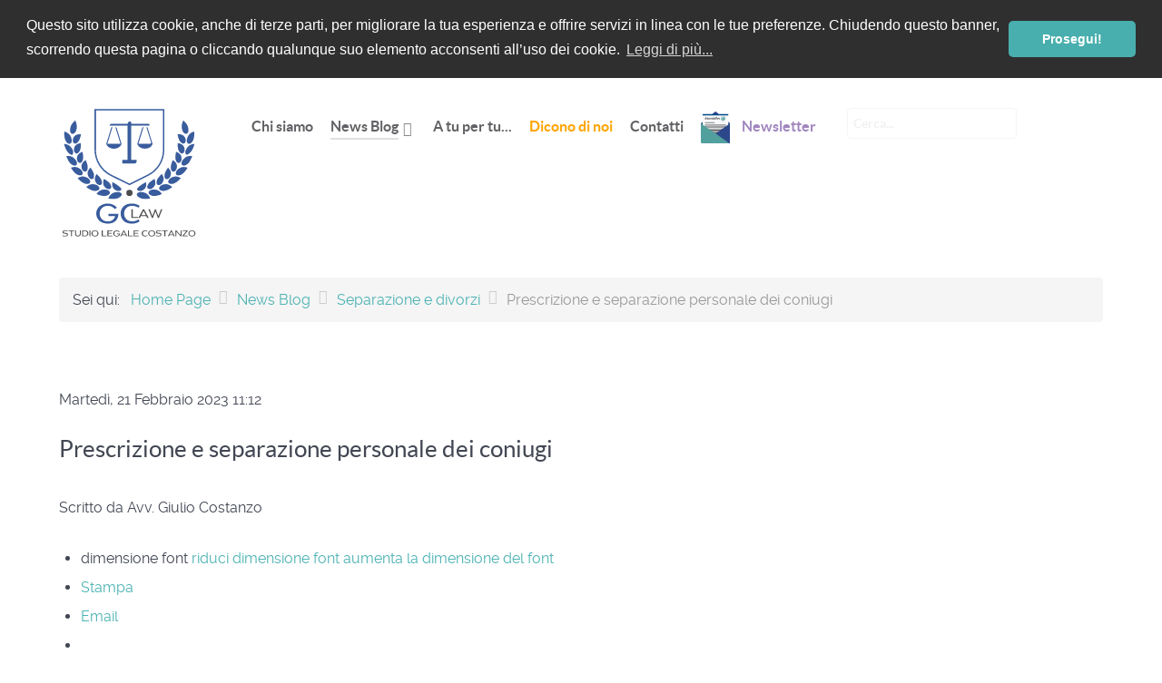

--- FILE ---
content_type: text/html; charset=utf-8
request_url: https://www.studiocostanzo.net/articoli-e-news/separazione-e-divorzi/la-prescrizione-dei-beni-rientranti-nella-comunione-de-residuo
body_size: 20540
content:
<!DOCTYPE html>
<html prefix="og: http://ogp.me/ns#" lang="it-IT" dir="ltr">
<head>
<meta name="viewport" content="width=device-width, initial-scale=1.0">
<meta http-equiv="X-UA-Compatible" content="IE=edge" />
<link rel="icon" type="image/x-icon" href="/images/favicon-studiocostanzo.ico/favicon-96x96.png" />
<link rel="apple-touch-icon" sizes="180x180" href="/images/favicon-studiocostanzo.ico/android-icon-192x192.png">
<link rel="icon" sizes="192x192" href="/images/favicon-studiocostanzo.ico/android-icon-192x192.png">
<meta charset="utf-8" />
<base href="https://www.studiocostanzo.net/articoli-e-news/separazione-e-divorzi/la-prescrizione-dei-beni-rientranti-nella-comunione-de-residuo" />
<meta name="keywords" content="comunione legale, effetto della separazione, prescrizione" />
<meta name="robots" content="max-image-preview:large" />
<meta name="author" content="Studio Legale Costanzo Frattamaggiore" />
<meta property="og:url" content="https://www.studiocostanzo.net/articoli-e-news/separazione-e-divorzi/la-prescrizione-dei-beni-rientranti-nella-comunione-de-residuo" />
<meta property="og:type" content="article" />
<meta property="og:title" content="Prescrizione e separazione personale dei coniugi - Studio Legale Costanzo" />
<meta property="og:description" content="Decorrenza prescrizione dal momento in cui si scioglie la comunione legale per effetto della separazione" />
<meta property="og:image" content="https://www.studiocostanzo.net/media/k2/items/cache/3119c7be2ab58173062c39c6b8c72ed7_M.jpg" />
<meta name="image" content="https://www.studiocostanzo.net/media/k2/items/cache/3119c7be2ab58173062c39c6b8c72ed7_M.jpg" />
<meta name="twitter:card" content="summary" />
<meta name="twitter:title" content="Prescrizione e separazione personale dei coniugi - Studio Legale Costanzo" />
<meta name="twitter:description" content="Decorrenza prescrizione dal momento in cui si scioglie la comunione legale per effetto della separazione" />
<meta name="twitter:image" content="https://www.studiocostanzo.net/media/k2/items/cache/3119c7be2ab58173062c39c6b8c72ed7_L.jpg" />
<meta name="twitter:image:alt" content="Prescrizione e separazione personale dei coniugi" />
<meta name="description" content="Decorrenza prescrizione dal momento in cui si scioglie la comunione legale per effetto della separazione" />
<meta name="generator" content="Joomla! - Open Source Content Management" />
<title>Prescrizione e separazione personale dei coniugi - Studio Legale Costanzo</title>
<link href="/articoli-e-news/separazione-e-divorzi/la-prescrizione-dei-beni-rientranti-nella-comunione-de-residuo" rel="canonical" />
<link href="https://www.studiocostanzo.net/articoli-e-news/separazione-e-divorzi/la-prescrizione-dei-beni-rientranti-nella-comunione-de-residuo/amp" rel="amphtml" />
<link href="https://cdnjs.cloudflare.com/ajax/libs/magnific-popup.js/1.1.0/magnific-popup.min.css" rel="stylesheet" />
<link href="https://cdnjs.cloudflare.com/ajax/libs/simple-line-icons/2.4.1/css/simple-line-icons.min.css" rel="stylesheet" />
<link href="/components/com_k2/css/k2.css?v=2.11&b=20230112" rel="stylesheet" />
<link href="/modules/mod_rokajaxsearch/css/rokajaxsearch.css" rel="stylesheet" />
<link href="/modules/mod_rokajaxsearch/themes/blue/rokajaxsearch-theme.css" rel="stylesheet" />
<link href="https://www.studiocostanzo.net//media/com_acymailing/css/module_default.css?v=1523015186" rel="stylesheet" />
<link href="/components/com_roksprocket/layouts/strips/themes/cards/cards.css" rel="stylesheet" />
<link href="https://www.studiocostanzo.net/modules/mod_facebook_slide_likebox/tmpl/css/style.css" rel="stylesheet" />
<link href="https://www.studiocostanzo.net/modules/mod_facebook_slide_likebox/tmpl/css/left.css" rel="stylesheet" />
<link href="/media/gantry5/engines/nucleus/css-compiled/nucleus.css" rel="stylesheet" />
<link rel="stylesheet" href="/media/com_jchoptimize/cache/css/a3f2793d4deb38110d83eb7b990c6353aa11ce3b8cb4898401ebb2fe67e3a2b9.css" />
<link href="/media/gantry5/assets/css/bootstrap-gantry.css" rel="stylesheet" />
<link href="/media/gantry5/engines/nucleus/css-compiled/joomla.css" rel="stylesheet" />
<link rel="stylesheet" href="/media/com_jchoptimize/cache/css/a3f2793d4deb38110d83eb7b990c635331375bc8a876616be20b547115b21dc4.css" />
<link href="/media/gantry5/assets/css/font-awesome.min.css" rel="stylesheet" />
<link rel="stylesheet" href="/media/com_jchoptimize/cache/css/a3f2793d4deb38110d83eb7b990c63530c481507c903397d05db300f1f523eb7.css" />
<link href="/plugins/editors-xtd/edsanimate/assets/animate-animo.css" rel="stylesheet" />
<style>.mfp-iframe-holder{padding:10px}.mfp-iframe-holder .mfp-content{max-width:100%;width:100%;height:100%}.mfp-iframe-scaler iframe{background:#fff;padding:10px;box-sizing:border-box;box-shadow:none}#scrollToTop{cursor:pointer;font-size:0.9em;position:fixed;text-align:center;z-index:9999;-webkit-transition:background-color 0.2s ease-in-out;-moz-transition:background-color 0.2s ease-in-out;-ms-transition:background-color 0.2s ease-in-out;-o-transition:background-color 0.2s ease-in-out;transition:background-color 0.2s ease-in-out;background:#4f4f53;color:#e8e8e8;border-radius:3px;padding-left:12px;padding-right:12px;padding-top:12px;padding-bottom:12px;right:50px;bottom:20px}#scrollToTop:hover{background:#223578;color:#fff}#scrollToTop>img{display:block;margin:0 auto}#social_mobile a{position:relative;float:left;width:calc(100% / 1);display:list-item;list-style-type:none}#social_mobile a:focus,#social_mobile a:hover{width:calc(100% / 1);-moz-transition-property:none;-webkit-transition-property:none;-o-transition-property:none;transition-property:none}.social_slider{position:fixed;left:-370px;top:120px;z-index:99997;-webkit-transition:left 1s ease-in-out;-moz-transition:left 1s ease-in-out;-o-transition:left 1s ease-in-out;transition:left 1s ease-in-out}.social_slider:hover{left:0px}</style>
<script type="application/json" class="joomla-script-options new">{"csrf.token":"e6bfbbd5908fb587b2b94cf817631096","system.paths":{"root":"","base":""}}</script>
<script type="application/x-k2-headers">
{"Last-Modified": "Tue, 21 Feb 2023 10:12:48 GMT", "ETag": "3f0f0f4ec301f217d74f14c0ff0b55cd"}
	</script>
<script type="application/ld+json">{"@context":"https://schema.org","@type":"Article","mainEntityOfPage":{"@type":"WebPage","@id":"https://www.studiocostanzo.net/articoli-e-news/separazione-e-divorzi/la-prescrizione-dei-beni-rientranti-nella-comunione-de-residuo"},"url":"https://www.studiocostanzo.net/articoli-e-news/separazione-e-divorzi/la-prescrizione-dei-beni-rientranti-nella-comunione-de-residuo","headline":"Prescrizione e separazione personale dei coniugi - Studio Legale Costanzo","image":["https://www.studiocostanzo.net/media/k2/items/cache/3119c7be2ab58173062c39c6b8c72ed7_XL.jpg","https://www.studiocostanzo.net/media/k2/items/cache/3119c7be2ab58173062c39c6b8c72ed7_L.jpg","https://www.studiocostanzo.net/media/k2/items/cache/3119c7be2ab58173062c39c6b8c72ed7_M.jpg","https://www.studiocostanzo.net/media/k2/items/cache/3119c7be2ab58173062c39c6b8c72ed7_S.jpg","https://www.studiocostanzo.net/media/k2/items/cache/3119c7be2ab58173062c39c6b8c72ed7_XS.jpg","https://www.studiocostanzo.net/media/k2/items/cache/3119c7be2ab58173062c39c6b8c72ed7_Generic.jpg"],"datePublished":"2023-02-21 10:12:48","dateModified":"2023-02-21 10:12:48","author":{"@type":"Person","name":"Avv. Giulio Costanzo","url":"https://www.studiocostanzo.net/"},"publisher":{"@type":"Organization","name":"Studio Legale Costanzo","url":"https://www.studiocostanzo.net/","logo":{"@type":"ImageObject","name":"Studio Legale Costanzo","width":"","height":"","url":"https://www.studiocostanzo.net/"}},"articleSection":"https://www.studiocostanzo.net/articoli-e-news/separazione-e-divorzi","keywords":"comunione legale, effetto della separazione, prescrizione","description":"La Suprema Corte di Cassazione, con Ordinanza n. 32212 del 02/11/2022, ha statuito che in tema di rapporti patrimoniali tra coniugi separati, la prescrizione del diritto di credito volto ad ottenere la metà del valore dei beni rientranti nella comunione &quot;de residuo&quot; comincia a decorrere dal momento in cui si scioglie la comunione legale per effetto della separazione e, dunque, da quando il presidente del tribunale autorizza i coniugi a vivere separati, ovvero dalla data di sottoscrizione, davanti al medesimo presidente, del processo verbale di separazione consensuale, poi omologato. La S.C., con Ordinanza n. 32212 del 02/11/2022, è tornata sul peculiare e controverso istituto della prescrizione. La prescrizione è un mezzo con cui l’ordinamento giuridico opera l’estinzione dei diritti quando il titolare non li esercita entro il termine previsto dalla legge (art. 2934 c.c.).","articleBody":"La Suprema Corte di Cassazione, con Ordinanza n. 32212 del 02/11/2022, ha statuito che in tema di rapporti patrimoniali tra coniugi separati, la prescrizione del diritto di credito volto ad ottenere la metà del valore dei beni rientranti nella comunione &quot;de residuo&quot; comincia a decorrere dal momento in cui si scioglie la comunione legale per effetto della separazione e, dunque, da quando il presidente del tribunale autorizza i coniugi a vivere separati, ovvero dalla data di sottoscrizione, davanti al medesimo presidente, del processo verbale di separazione consensuale, poi omologato. La S.C., con Ordinanza n. 32212 del 02/11/2022, è tornata sul peculiare e controverso istituto della prescrizione. La prescrizione è un mezzo con cui l’ordinamento giuridico opera l’estinzione dei diritti quando il titolare non li esercita entro il termine previsto dalla legge (art. 2934 c.c.). La ratio di tale istituto sta nel fatto che l’ordinamento non consente che i terzi rimangano in una situazione permanente di incertezza sulla volontà del titolare di esercitare o meno il proprio diritto, indi per cui, spirato un determinato termine senza che il titolare lo abbia esercitato, ricollega a questa condotta la perdita del diritto per una presunzione assoluta di rinuncia allo stesso. Gli elementi della prescrizione sono: disponibilità del diritto; termine di decorrenza; tempo. Sono imprescrittibili i diritti indisponibili quali i diritti della personalità e il diritto di proprietà (che non si perde per inattività del titolare, ma solo per acquisto del diritto da parte del terzo). Il termine di prescrizione, tuttavia, può essere sospeso o interrotto. Si ha sospensione del termine per cause che non consentono temporaneamente l’esercizio del diritto, quali l’età minore o la interdizione per infermità di mente per chi sia privo di rappresentante legale e per i sei mesi successivi alla fine della causa di incapacità o alla nomina del rappresentante; ovvero per il periodo in cui il diritto debba esercitarsi nei confronti di persone con le quali intercorrano particolari rapporti, che ne rendano difficile o non conveniente l’esercizio. Si ha interruzione della prescrizione per notificazione dell&#039;atto con il quale si inizia un giudizio, sia questo di cognizione (artt. 163 e 638 c.p.c.) ovvero conservativo (art. 670 c.p.c.) o esecutivo (artt. 474, 491 c.p.c.), o per domanda proposta nel corso di un giudizio o, anche, se il giudice adito è incompetente. La prescrizione è, inoltre, interrotta da ogni altro atto che valga a costituire in mora il debitore (1219 c.p.c.) e dall&#039;atto notificato con il quale una parte, in presenza di compromesso o clausola compromissoria, dichiara la propria intenzione di promuovere il procedimento arbitrale, propone la domanda e procede, per quanto le spetta, alla nomina degli arbitri. Gli Ermellini, al riguardo, sono tornati sul corrispondente tema, per quanto concerne la prescrizione in ambito di diritto di famiglia. I Giudici di Piazza Cavour, con Ordinanza n. 32212 del 02/11/2022, hanno così enucleato il seguente principio di diritto: “In tema di rapporti patrimoniali tra coniugi separati, la prescrizione del diritto di credito volto ad ottenere la metà del valore dei beni rientranti nella comunione &quot;de residuo&quot; non è sospesa durante la separazione personale, poiché non è configurabile alcuna riluttanza a convenire in giudizio il coniuge, essendo oramai conclamata la crisi della coppia e cessata la convivenza, a seguito dell&#039;esperimento delle relative azioni; ne consegue che la prescrizione del menzionato credito comincia a decorrere dal momento in cui si scioglie la comunione legale per effetto della separazione e, dunque, da quando il presidente del tribunale autorizza i coniugi a vivere separati, ovvero dalla data di sottoscrizione, davanti al medesimo presidente, del processo verbale di separazione consensuale, poi omologato”. Alla luce di tale pronunzia emerge, ergo, che la prescrizione del diritto di credito volto ad ottenere la metà del valore dei beni rientranti nella comunione &quot;de residuo&quot; comincia a decorrere dal momento in cui si scioglie la comunione legale per effetto della separazione e, dunque, da quando il presidente del tribunale autorizza i coniugi a vivere separati, ovvero dalla data di sottoscrizione, davanti al medesimo presidente, del processo verbale di separazione consensuale, poi omologato. Avv. Giulio Costanzo"}</script>
<!-- Global site tag (gtag.js) - Google Analytics -->
<link rel="stylesheet" type="text/css" href="//cdnjs.cloudflare.com/ajax/libs/cookieconsent2/3.0.3/cookieconsent.min.css" />
<script src="/media/com_jchoptimize/cache/js/aeab3aa193305a05271a6746bd4e02a75cf9380c3726aa17f43765030747c68c.js"></script>
<script src="https://cdnjs.cloudflare.com/ajax/libs/magnific-popup.js/1.1.0/jquery.magnific-popup.min.js"></script>
<script src="/media/k2/assets/js/k2.frontend.js?v=2.11&b=20230112&sitepath=/"></script>
<script src="/media/com_jchoptimize/cache/js/aeab3aa193305a05271a6746bd4e02a74c211b84e57725fa312802380a18972b.js"></script>
<script src="/media/plg_system_sl_scrolltotop/js/scrolltotop_mt.js"></script>
<script src="https://www.google.com/recaptcha/api.js?onload=onK2RecaptchaLoaded&render=explicit"></script>
<script src="/modules/mod_rokajaxsearch/js/rokajaxsearch.js"></script>
<script src="/components/com_roksprocket/assets/js/mootools-mobile.js"></script>
<script src="/components/com_roksprocket/assets/js/rokmediaqueries.js"></script>
<script src="/components/com_roksprocket/assets/js/roksprocket.js"></script>
<script src="/components/com_roksprocket/assets/js/moofx.js"></script>
<script src="/components/com_roksprocket/assets/js/roksprocket.request.js"></script>
<script src="/components/com_roksprocket/layouts/strips/assets/js/strips.js"></script>
<script src="/components/com_roksprocket/layouts/strips/assets/js/strips-speeds.js"></script>
<script src="/media/com_jchoptimize/cache/js/aeab3aa193305a05271a6746bd4e02a708d00f67c8f33a0226cb564ec3a35d56.js"></script>
<script src="/plugins/system/edsanimate/assets/jquery.ba-throttle-debounce.min.js"></script>
<script src="/plugins/editors-xtd/edsanimate/assets/animo.min.js"></script>
<script src="/plugins/system/edsanimate/assets/viewportchecker.js"></script>
<script src="/plugins/system/edsanimate/assets/edsanimate.js"></script>
<script src="/plugins/system/edsanimate/assets/edsanimate.site.js"></script>
<script>document.addEvent('domready',function(){new Skyline_ScrollToTop({'image':'','text':'Torna su','title':'Torna su','className':'scrollToTop','duration':500,'transition':Fx.Transitions.linear});});function onK2RecaptchaLoaded(){grecaptcha.render("recaptcha",{"sitekey":"6Lf1UYkUAAAAAI0AsZgNivv8cJZmtoKL6qaQaWmn","theme":"light"});}
window.addEvent((window.webkit)?'load':'domready',function(){window.rokajaxsearch=new RokAjaxSearch({'results':'Risultati','close':'','websearch':0,'blogsearch':0,'imagesearch':0,'videosearch':0,'imagesize':'MEDIUM','safesearch':'MODERATE','search':'Cerca...','readmore':'Leggi di più...','noresults':'Nessun risultato','advsearch':'Ricerca avanzata','page':'Page','page_of':'of','searchlink':'https://www.studiocostanzo.net/index.php?option=com_search&amp;view=search&amp;tmpl=component','advsearchlink':'https://www.studiocostanzo.net/index.php?option=com_search&amp;view=search','uribase':'https://www.studiocostanzo.net/','limit':'10','perpage':'3','ordering':'newest','phrase':'any','hidedivs':'','includelink':1,'viewall':'Visualizza tutti i risultati','estimated':'estimated','showestimated':1,'showpagination':1,'showcategory':1,'showreadmore':1,'showdescription':1});});if(typeof acymailingModule=='undefined'){var acymailingModule=Array();}
acymailingModule['emailRegex']=/^[a-z0-9!#$%&\'*+\/=?^_`{|}~-]+(?:\.[a-z0-9!#$%&\'*+\/=?^_`{|}~-]+)*\@([a-z0-9-]+\.)+[a-z0-9]{2,10}$/i;acymailingModule['NAMECAPTION']='Il tuo nome:';acymailingModule['NAME_MISSING']='Inserisci il tuo nome.';acymailingModule['EMAILCAPTION']='La tua mail:';acymailingModule['VALID_EMAIL']='Inserisci un indirizzo email valido.';acymailingModule['ACCEPT_TERMS']='Leggi le note sulla Privacy e sui Termini di Utilizzo';acymailingModule['CAPTCHA_MISSING']='Inserisci il codice di sicurezza visualizzato nell\'immagine';acymailingModule['NO_LIST_SELECTED']='Si prega di selezionare le liste a cui si desidera iscriversi';document.addEventListener("DOMContentLoaded",function(){var acytogglemodule=document.getElementById('acymailing_togglemodule_formAcymailing14831');var module=document.getElementById('acymailing_fulldiv_formAcymailing14831');module.style.display='none';acytogglemodule.addEventListener('click',function(){module.style.display='';if(acytogglemodule.className.indexOf('acyactive')>-1){acytogglemodule.className='acymailing_togglemodule';module.className='slide_close';}else{acytogglemodule.className='acymailing_togglemodule acyactive';module.className='slide_open';}
return false;});});if(typeof RokSprocket=='undefined')RokSprocket={};Object.merge(RokSprocket,{SiteURL:'https://www.studiocostanzo.net/',CurrentURL:'https://www.studiocostanzo.net/',AjaxURL:'https://www.studiocostanzo.net/index.php?option=com_roksprocket&amp;task=ajax&amp;format=raw&amp;ItemId=146'});window.addEvent('domready',function(){RokSprocket.instances.strips=new RokSprocket.Strips();});window.addEvent('domready',function(){RokSprocket.instances.strips.attach(108,'{"animation":"random","autoplay":"1","delay":"6"}');});window.addEvent('load',function(){var overridden=false;if(!overridden&&window.G5&&window.G5.offcanvas){var mod=document.getElement('[data-strips="108"]');mod.addEvents({touchstart:function(){window.G5.offcanvas.detach();},touchend:function(){window.G5.offcanvas.attach();}});overridden=true;};});var edsScrollOffset="75";var edsHideOverflowX="1";var edsHideOverflowY="0";</script>
<script>window.dataLayer=window.dataLayer||[];function gtag(){dataLayer.push(arguments);}
gtag('js',new Date());gtag('config','UA-117355789-1');</script>
<script type="text/javascript" src="//platform-api.sharethis.com/js/sharethis.js#property=5ac77fbcce89f00013642315&product=inline-share-buttons"></script>
<script src="//cdnjs.cloudflare.com/ajax/libs/cookieconsent2/3.0.3/cookieconsent.min.js"></script>
<script>window.addEventListener("load",function(){window.cookieconsent.initialise({"palette":{"popup":{"background":"#2f2f30","text":"#ffffff"},"button":{"background":"#49afae","text":"#ffffff"}},"theme":"classic","position":"top","static":true,"content":{"message":"Questo sito utilizza cookie, anche di terze parti, per migliorare la tua esperienza e offrire servizi in linea con le tue preferenze. Chiudendo questo banner, scorrendo questa pagina o cliccando qualunque suo elemento acconsenti all’uso dei cookie. ","dismiss":"Prosegui!","link":"Leggi di più...","href":"/articoli-e-news/info/cookie-policy"}})});</script>
<script src="https://www.studiocostanzo.net//media/com_acymailing/js/acymailing_module.js?v=596" async></script>
<script async src="https://www.googletagmanager.com/gtag/js?id=UA-117355789-1"></script>
</head>
<body class="gantry g-helium-style site com_k2 view-item no-layout no-task dir-ltr itemid-146 outline-13 g-offcanvas-left g-home-particles g-style-preset1">
<div id="g-offcanvas"  data-g-offcanvas-swipe="1" data-g-offcanvas-css3="1">
<div class="g-grid">
<div class="g-block size-100">
<div id="mobile-menu-6742-particle" class="g-content g-particle"> <div id="g-mobilemenu-container" data-g-menu-breakpoint="48rem"></div>
</div>
</div>
</div>
</div>
<div id="g-page-surround">
<div class="g-offcanvas-hide g-offcanvas-toggle" role="navigation" data-offcanvas-toggle aria-controls="g-offcanvas" aria-expanded="false"><i class="fa fa-fw fa-bars"></i></div>
<section id="g-navigation">
<div class="g-container"> <div class="g-grid">
<div class="g-block size-100">
<div class="g-system-messages">
<div id="system-message-container">
</div>
</div>
</div>
</div>
<div class="g-grid">
<div class="g-block size-17">
<div id="logo-9608-particle" class="g-content g-particle"> <a href="/" target="_self" title="" aria-label="" rel="home" class="g-logo g-logo-helium">
<?xml version="1.0" encoding="utf-8"?>
<!DOCTYPE svg PUBLIC "-//W3C//DTD SVG 1.1//EN" "http://www.w3.org/Graphics/SVG/1.1/DTD/svg11.dtd">
<svg version="1.1" id="Livello_1" xmlns="http://www.w3.org/2000/svg" xmlns:xlink="http://www.w3.org/1999/xlink" x="0px" y="0px"
	 viewBox="0 0 335 333" enable-background="new 0 0 335 333" xml:space="preserve">
<g>
<g>
<path fill="#395C9D" d="M118.6,270.5v-5.3h23.8c-0.1,3.1-0.7,6.1-1.7,8.8c-1,2.7-2.5,5.2-4.5,7.4c-2,2.2-4.6,3.9-7.9,5.2
			c-3.3,1.3-7.1,1.9-11.4,1.9c-4.3,0-8.3-0.7-11.8-2c-3.6-1.3-6.5-3.1-8.8-5.4c-2.3-2.2-4-4.8-5.3-7.7c-1.2-2.9-1.8-5.9-1.8-9
			c0-3.1,0.6-6.2,1.8-9c1.2-2.9,3-5.4,5.3-7.7c2.3-2.2,5.2-4,8.8-5.4c3.6-1.3,7.5-2,11.8-2c8.8,0,16.1,3.3,22,9.8l-4.8,3.4
			c-2.5-2.5-5.1-4.4-7.8-5.7c-2.7-1.4-5.8-2-9.4-2c-6,0-10.7,1.8-14.2,5.5c-3.5,3.6-5.2,8-5.2,13.2c0,5.1,1.7,9.5,5.2,13.2
			c3.5,3.7,8.2,5.5,14.2,5.5c4.6,0,8.4-1.1,11.5-3.4c3-2.2,5-5.3,6-9.3H118.6z"/>
<path fill="#395C9D" d="M174.5,288.5c-8.4,0-14.9-2.2-19.6-6.7c-4.7-4.5-7.1-10.3-7.1-17.4c0-7.1,2.4-12.9,7.1-17.4
			c4.7-4.5,11.3-6.7,19.7-6.7c7.1,0,13.3,1.9,18.7,5.6l-2.7,4.4c-4.9-3-10-4.5-15.3-4.5c-6.1,0-10.8,1.8-14.2,5.4
			c-3.4,3.6-5.1,8-5.1,13.2s1.7,9.6,5.1,13.2c3.4,3.6,8.1,5.4,14.2,5.4c5.5,0,10.6-1.5,15.3-4.6l2.6,4.5
			C188.1,286.7,181.9,288.5,174.5,288.5z"/>
</g>
<g>
<path fill="#4D4D4F" d="M176.8,254.2v18.4H190v2.4h-16.6v-20.8H176.8z"/>
<path fill="#4D4D4F" d="M204,254.2l11,20.8h-3.5l-2.4-4.6h-13l-2.4,4.6h-3.5l11.1-20.8H204z M202.8,257.8l-5.3,10.2H208
			L202.8,257.8z"/>
<path fill="#4D4D4F" d="M232,254.2l6.1,16.4l6.2-16.4h3.2l-8.2,20.8H237l-6-16.2l-6,16.2h-2.4l-8.3-20.8h3.4l6,16.3l6.1-16.3H232z
			"/>
</g>
<g>
<path fill="#4D4D4F" d="M8,318.1l0.4-1.5c1.9,0.7,4,1,6.2,1c1.4,0,2.5-0.2,3.4-0.6c0.9-0.4,1.3-1,1.3-1.9c0-0.5-0.2-1-0.6-1.3
			c-0.4-0.3-0.9-0.6-1.6-0.7s-1.3-0.3-2.1-0.4c-0.8-0.1-1.5-0.2-2.3-0.3c-0.8-0.1-1.5-0.3-2.1-0.5c-0.6-0.2-1.2-0.6-1.6-1.2
			c-0.4-0.5-0.6-1.2-0.6-2c0-2.7,2.2-4,6.5-4c2.4,0,4.3,0.4,6,1.2l-0.4,1.4c-0.5-0.2-0.9-0.4-1.3-0.5c-0.4-0.1-0.9-0.2-1.6-0.3
			c-0.7-0.1-1.5-0.2-2.4-0.2c-3.1,0-4.6,0.7-4.6,2.1c0,0.5,0.2,0.9,0.6,1.2c0.4,0.3,0.9,0.5,1.6,0.6c0.6,0.1,1.4,0.2,2.1,0.3
			c0.8,0.1,1.6,0.3,2.3,0.4c0.8,0.1,1.5,0.4,2.1,0.6c0.6,0.3,1.2,0.7,1.6,1.2c0.4,0.6,0.6,1.3,0.6,2.1c0,2.9-2.2,4.3-6.7,4.3
			C12.1,319.3,9.9,318.9,8,318.1z"/>
<path fill="#4D4D4F" d="M22.8,304.8h13.9v1.6h-5.8V319h-2.3v-12.6h-5.8V304.8z"/>
<path fill="#4D4D4F" d="M50.2,317.7c-1.2,1.1-2.9,1.6-4.9,1.6c-2,0-3.6-0.5-4.9-1.6c-1.2-1.1-1.9-2.5-1.9-4.5v-8.4h2.3v8.4
			c0,1.3,0.4,2.3,1.3,3.1c0.9,0.8,1.9,1.1,3.2,1.1c1.3,0,2.3-0.4,3.2-1.1c0.9-0.8,1.3-1.8,1.3-3.1v-8.4h2.3v8.4
			C52.1,315.1,51.5,316.6,50.2,317.7z"/>
<path fill="#4D4D4F" d="M55.5,319v-14.2h6.8c2.6,0,4.6,0.6,6,1.8c1.4,1.2,2.1,2.9,2.1,5.2c0,1.2-0.2,2.2-0.6,3.1
			c-0.4,0.9-1,1.7-1.8,2.2c-0.8,0.6-1.6,1-2.6,1.3c-1,0.3-2,0.5-3.2,0.5H55.5z M62.2,306.5h-4.4v10.9h4.4c1.9,0,3.3-0.5,4.2-1.5
			c0.9-1,1.4-2.4,1.4-4c0-1.8-0.5-3.1-1.5-4C65.3,306.9,63.9,306.5,62.2,306.5z"/>
<path fill="#4D4D4F" d="M75.3,304.8V319h-2.3v-14.2H75.3z"/>
<path fill="#4D4D4F" d="M80,317.2c-1.5-1.4-2.2-3.1-2.2-5.2c0-2.1,0.7-3.9,2.2-5.2c1.5-1.4,3.6-2.1,6.2-2.1c2.7,0,4.7,0.7,6.2,2.1
			c1.5,1.4,2.2,3.1,2.2,5.2c0,2.1-0.7,3.9-2.2,5.2c-1.5,1.4-3.6,2.1-6.2,2.1C83.6,319.3,81.5,318.6,80,317.2z M86.2,306.3
			c-1.8,0-3.3,0.5-4.4,1.6c-1.1,1.1-1.6,2.4-1.6,4c0,1.6,0.5,3,1.6,4.1c1.1,1.1,2.5,1.6,4.4,1.6c1.9,0,3.3-0.5,4.4-1.6
			c1.1-1.1,1.6-2.4,1.6-4.1c0-1.6-0.5-3-1.6-4C89.6,306.8,88.1,306.3,86.2,306.3z"/>
<path fill="#4D4D4F" d="M104.7,304.8v12.6h9v1.6h-11.4v-14.2H104.7z"/>
<path fill="#4D4D4F" d="M127.9,306.4h-9.5v4.4h8.4v1.6h-8.4v5h9.6v1.6h-11.9v-14.2h11.8V306.4z"/>
<path fill="#4D4D4F" d="M139.1,313.8v-1.6h7.2c0,1-0.2,1.8-0.5,2.7s-0.8,1.6-1.4,2.2c-0.6,0.7-1.4,1.2-2.4,1.6
			c-1,0.4-2.2,0.6-3.5,0.6c-1.3,0-2.5-0.2-3.6-0.6c-1.1-0.4-2-1-2.7-1.6c-0.7-0.7-1.2-1.5-1.6-2.3c-0.4-0.9-0.6-1.8-0.6-2.7
			c0-1,0.2-1.9,0.6-2.7c0.4-0.9,0.9-1.6,1.6-2.3c0.7-0.7,1.6-1.2,2.7-1.6c1.1-0.4,2.3-0.6,3.6-0.6c2.7,0,4.9,1,6.7,3l-1.5,1
			c-0.8-0.7-1.5-1.3-2.4-1.7c-0.8-0.4-1.8-0.6-2.9-0.6c-1.8,0-3.2,0.6-4.3,1.7c-1.1,1.1-1.6,2.4-1.6,4s0.5,2.9,1.6,4
			c1.1,1.1,2.5,1.7,4.3,1.7c1.4,0,2.6-0.3,3.5-1s1.5-1.6,1.8-2.8H139.1z"/>
<path fill="#4D4D4F" d="M156.2,304.8l7.5,14.2h-2.4l-1.6-3.1h-8.9l-1.6,3.1h-2.4l7.6-14.2H156.2z M155.4,307.3l-3.6,7h7.2
			L155.4,307.3z"/>
<path fill="#4D4D4F" d="M167.6,304.8v12.6h9v1.6h-11.4v-14.2H167.6z"/>
<path fill="#4D4D4F" d="M190.8,306.4h-9.5v4.4h8.4v1.6h-8.4v5h9.6v1.6H179v-14.2h11.8V306.4z"/>
<path fill="#4D4D4F" d="M206.3,319.3c-2.5,0-4.5-0.7-6-2c-1.4-1.4-2.1-3.1-2.1-5.3s0.7-3.9,2.2-5.3c1.4-1.4,3.4-2,6-2
			c2.1,0,4,0.6,5.7,1.7l-0.8,1.3c-1.5-0.9-3-1.4-4.6-1.4c-1.8,0-3.3,0.5-4.3,1.7c-1,1.1-1.5,2.4-1.5,4c0,1.6,0.5,2.9,1.5,4
			c1,1.1,2.5,1.6,4.3,1.6c1.7,0,3.2-0.5,4.7-1.4l0.8,1.4C210.4,318.7,208.5,319.3,206.3,319.3z"/>
<path fill="#4D4D4F" d="M215.9,317.2c-1.5-1.4-2.2-3.1-2.2-5.2c0-2.1,0.7-3.9,2.2-5.2c1.5-1.4,3.6-2.1,6.2-2.1
			c2.7,0,4.7,0.7,6.2,2.1c1.5,1.4,2.2,3.1,2.2,5.2c0,2.1-0.7,3.9-2.2,5.2c-1.5,1.4-3.6,2.1-6.2,2.1
			C219.5,319.3,217.4,318.6,215.9,317.2z M222.1,306.3c-1.8,0-3.3,0.5-4.4,1.6c-1.1,1.1-1.6,2.4-1.6,4c0,1.6,0.5,3,1.6,4.1
			c1.1,1.1,2.5,1.6,4.4,1.6c1.9,0,3.3-0.5,4.4-1.6c1.1-1.1,1.6-2.4,1.6-4.1c0-1.6-0.5-3-1.6-4C225.5,306.8,224,306.3,222.1,306.3z"
			/>
<path fill="#4D4D4F" d="M232,318.1l0.4-1.5c1.9,0.7,4,1,6.2,1c1.4,0,2.5-0.2,3.4-0.6c0.9-0.4,1.3-1,1.3-1.9c0-0.5-0.2-1-0.6-1.3
			c-0.4-0.3-0.9-0.6-1.6-0.7c-0.6-0.2-1.3-0.3-2.1-0.4c-0.8-0.1-1.5-0.2-2.3-0.3c-0.8-0.1-1.5-0.3-2.1-0.5c-0.6-0.2-1.2-0.6-1.6-1.2
			c-0.4-0.5-0.6-1.2-0.6-2c0-2.7,2.2-4,6.5-4c2.4,0,4.3,0.4,6,1.2l-0.4,1.4c-0.5-0.2-1-0.4-1.3-0.5c-0.4-0.1-0.9-0.2-1.6-0.3
			c-0.7-0.1-1.5-0.2-2.4-0.2c-3.1,0-4.6,0.7-4.6,2.1c0,0.5,0.2,0.9,0.6,1.2c0.4,0.3,0.9,0.5,1.6,0.6c0.6,0.1,1.4,0.2,2.1,0.3
			c0.8,0.1,1.6,0.3,2.3,0.4c0.8,0.1,1.5,0.4,2.1,0.6c0.6,0.3,1.2,0.7,1.6,1.2c0.4,0.6,0.6,1.3,0.6,2.1c0,2.9-2.2,4.3-6.7,4.3
			C236.1,319.3,233.9,318.9,232,318.1z"/>
<path fill="#4D4D4F" d="M246.8,304.8h13.9v1.6h-5.8V319h-2.3v-12.6h-5.8V304.8z"/>
<path fill="#4D4D4F" d="M270,304.8l7.5,14.2h-2.4l-1.6-3.1h-8.9l-1.6,3.1h-2.4l7.6-14.2H270z M269.2,307.3l-3.6,7h7.2L269.2,307.3
			z"/>
<path fill="#4D4D4F" d="M281.3,304.8l10,11.3v-11.3h2.2V319h-2.2l-10.1-11.3V319h-2.2v-14.2H281.3z"/>
<path fill="#4D4D4F" d="M296.5,304.8h11.7v1.6l-9.3,11h9.8v1.6h-12.7v-1.6l9.4-11h-8.8V304.8z"/>
<path fill="#4D4D4F" d="M312.3,317.2c-1.5-1.4-2.2-3.1-2.2-5.2c0-2.1,0.7-3.9,2.2-5.2c1.5-1.4,3.6-2.1,6.2-2.1
			c2.7,0,4.7,0.7,6.2,2.1c1.5,1.4,2.2,3.1,2.2,5.2c0,2.1-0.7,3.9-2.2,5.2c-1.5,1.4-3.6,2.1-6.2,2.1
			C315.9,319.3,313.8,318.6,312.3,317.2z M318.5,306.3c-1.8,0-3.3,0.5-4.4,1.6c-1.1,1.1-1.6,2.4-1.6,4c0,1.6,0.5,3,1.6,4.1
			c1.1,1.1,2.5,1.6,4.4,1.6c1.9,0,3.3-0.5,4.4-1.6c1.1-1.1,1.6-2.4,1.6-4.1c0-1.6-0.5-3-1.6-4C321.9,306.8,320.4,306.3,318.5,306.3z
			"/>
</g>
<path fill="#395C9D" d="M168.8,196.3L123.9,174c-11.7-5.8-21.4-14.7-28.3-25.8c-6.9-11.1-10.5-23.8-10.5-36.8V13.7h167.3v97.6
		c0,13-3.6,25.7-10.5,36.8c-6.9,11.1-16.6,20-28.3,25.8L168.8,196.3z M88.5,17.1v94.3c0,12.4,3.4,24.5,10,35
		c6.5,10.5,15.8,19,26.9,24.5l43.4,21.6l43.4-21.6c11.1-5.5,20.4-14,26.9-24.5c6.5-10.5,10-22.6,10-35V17.1H88.5z"/>
<g>
<g>
<g>
<path fill="#395C9D" d="M122.2,192.5c-4.3-6-14.4-11.2-14.3-11.3c0.1,0-4.4,9.2-0.5,16.2c3.9,7,10.5,9.5,14.7,7.8
					C126.4,203.5,126.5,198.7,122.2,192.5z M34.8,94.4c3,3.5,7.5,2.4,12-3.4c4.3-5.8,5.7-16.9,5.9-16.9c0,0.1-10.1-1.5-15.3,4.2
					C32.1,84.1,31.9,91,34.8,94.4z M38.2,102.7c-3.9,6.7-2.7,13.5,0.9,16.3c3.6,2.9,7.8,0.8,11-5.9c3-6.6,2-17.7,2.2-17.8
					C52.2,95.4,42.1,96,38.2,102.7z M147.8,208.7c4-2.7,0.7-5.7-5.2-10.7c-5.9-4.8-14.7-9.1-14.7-9.2c0.1,0-2.3,9.9,3.2,15.9
					C136.7,210.6,143.9,211.4,147.8,208.7z M12.1,97.3c-0.2,0,3.9,15.3,10.6,21.4c6.5,6.1,9.3,5.9,10.8,1.7
					c1.6-4.3-0.3-10.3-5.9-16.5C22.1,97.5,12.2,97.2,12.1,97.3z M17.6,126.6c-0.2,0,5.2,15.5,12.9,20.1c7.5,4.7,11.8,2.6,12.5-1.9
					c0.7-4.6-2.3-10.1-9-15.1C27.3,124.7,17.6,126.5,17.6,126.6z M101.6,183.6c-2.8-6.9-11.4-14.1-11.4-14.2c0.1,0-6.1,8-3.9,15.7
					c2.3,7.7,8,11.6,12.3,10.9C103.2,195.2,104.4,190.6,101.6,183.6z M26.8,77.2c-4.2-7.3-13.8-9.7-13.9-9.6
					c-0.2-0.1-1.5,16.2,3.9,23.6c5.2,7.3,10,7.2,12.4,3.4C31.6,90.7,31,84.5,26.8,77.2z M118.3,228.1c-0.2,0.2,16.5,3.2,24.8-1.6
					c8.2-4.6,8.5-9.5,4.6-12.1c-4-2.7-10.6-2.6-18.5,0.8C121.3,218.6,118.2,228,118.3,228.1z M65.5,200.9
					c-0.2,0.1,12.9,9.9,21.8,9.1c8.7-0.6,11-4.9,8.9-9c-2.2-4.2-7.7-7-15.8-7.2C72.1,193.6,65.4,200.8,65.5,200.9z M90.1,217.4
					c-0.2,0.2,14.8,6.9,23.5,4.1c8.6-2.6,9.9-7.3,6.9-10.8c-3.1-3.6-9.2-5.1-17.3-3.4C95.1,208.8,90.1,217.4,90.1,217.4z M42.4,59.9
					C44.1,51,39,41,39,41s-9.4,7.1-11.5,16.2c-2.7,11.6,0.9,15.5,4.6,15.7C36,73.1,40.4,70.2,42.4,59.9z M83.7,170.3
					c-1.3-7.3-8.3-16.1-8.2-16.3c0.1,0-7.6,6.5-7,14.5c0.7,8,5.4,13,9.8,13.2C82.7,182,84.9,177.8,83.7,170.3z M44.8,179.5
					c-0.2,0.1,10.7,12.4,19.4,13.5c8.6,1.3,11.7-2.4,10.5-6.9c-1.2-4.6-6-8.5-14-10.4C52.8,173.8,44.8,179.4,44.8,179.5z
					 M28.6,154.3c-0.2,0,8.1,14.2,16.5,17.2c8.2,3.1,12,0.1,11.7-4.5c-0.3-4.7-4.2-9.5-11.7-13C37.7,150.5,28.6,154.3,28.6,154.3z
					 M48,142.3c4.1,2.1,7.7-0.9,9.5-8.1c1.6-7.1-1.5-17.9-1.4-18c0.1,0-9.6,2.7-12.1,10.2C41.5,133.9,44,140.4,48,142.3z
					 M68.8,153.6c0.2-7.4-5-17.4-4.9-17.5c0.1,0-8.8,4.7-9.8,12.6c-0.9,7.9,2.8,13.8,7,14.9C65.5,164.8,68.5,161.1,68.8,153.6z"/>
</g>
</g>
</g>
<g>
<g>
<g>
<path fill="#395C9D" d="M214.6,205.2c4.2,1.7,10.7-0.8,14.7-7.8c3.9-7-0.6-16.2-0.5-16.2c0,0.2-10,5.3-14.3,11.3
					C210.1,198.7,210.3,203.5,214.6,205.2z M299.3,78.4c-5.3-5.7-15.4-4.2-15.3-4.2c0.2,0,1.6,11.1,5.9,16.9c4.5,5.8,9,6.9,12,3.4
					C304.8,91,304.6,84.1,299.3,78.4z M284.5,95.3c0.1,0.1-0.8,11.2,2.2,17.8c3.2,6.6,7.4,8.7,11,5.9c3.6-2.8,4.7-9.5,0.9-16.3
					C294.6,96,284.5,95.4,284.5,95.3z M205.5,204.7c5.5-5.9,3.1-15.9,3.2-15.9c0,0.2-9.1,4.4-15,9.2c-5.8,5-8.9,7.9-4.9,10.7
					C192.8,211.4,200,210.6,205.5,204.7z M309,103.8c-5.6,6.2-7.5,12.2-5.9,16.5c1.5,4.2,4.8,3.7,11.3-2.4
					c6.7-6.1,10.4-20.7,10.2-20.6C324.5,97.2,314.6,97.5,309,103.8z M302.7,129.7c-6.7,5-9.7,10.5-9,15.1c0.6,4.5,5,6.5,12.5,1.9
					c7.7-4.6,13.1-20.1,12.9-20.1C319.1,126.5,309.4,124.7,302.7,129.7z M238,195.9c4.4,0.7,10-3.1,12.3-10.9
					c2.2-7.7-4-15.7-3.9-15.7c0,0.1-8.6,7.3-11.4,14.2C232.3,190.6,233.5,195.2,238,195.9z M307.5,94.6c2.3,3.8,7.2,3.9,12.4-3.4
					c5.4-7.4,4.2-23.7,3.9-23.6c-0.1-0.1-9.7,2.3-13.9,9.6C305.7,84.5,305.1,90.7,307.5,94.6z M207.5,215.2
					c-7.8-3.5-14.4-3.5-18.5-0.8c-3.9,2.6-3.6,7.6,4.6,12.1c8.3,4.8,25,1.8,24.8,1.6C218.5,228,215.3,218.6,207.5,215.2z
					 M256.4,193.8c-8.2,0.2-13.7,3-15.8,7.2c-2.1,4.1,0.2,8.4,8.9,9c8.9,0.8,21.9-9,21.8-9.1C271.2,200.8,264.6,193.6,256.4,193.8z
					 M233.4,207.3c-8.1-1.6-14.3-0.2-17.3,3.4c-3,3.5-1.6,8.3,6.9,10.8c8.7,2.8,23.7-3.9,23.5-4.1
					C246.6,217.4,241.5,208.8,233.4,207.3z M304.6,72.9c3.7-0.3,7.3-4.1,4.6-15.7C307,48.1,297.7,41,297.7,41s-5,10-3.3,18.9
					C296.3,70.2,300.7,73.1,304.6,72.9z M258.4,181.8c4.4-0.2,9.1-5.2,9.8-13.2c0.6-8-7.1-14.5-7-14.5c0.1,0.1-6.9,8.9-8.2,16.3
					C251.8,177.8,254,182,258.4,181.8z M275.9,175.7c-8,1.9-12.8,5.8-14,10.4c-1.2,4.4,2,8.2,10.5,6.9c8.7-1.1,19.6-13.4,19.4-13.5
					C291.9,179.4,283.9,173.8,275.9,175.7z M291.5,154.1c-7.5,3.5-11.4,8.3-11.7,13c-0.3,4.6,3.6,7.5,11.7,4.5
					c8.4-3,16.7-17.2,16.5-17.2C308,154.3,299,150.5,291.5,154.1z M292.8,126.4c-2.5-7.4-12.2-10.1-12.1-10.2
					c0.1,0.1-3.1,10.9-1.4,18c1.8,7.2,5.4,10.2,9.5,8.1C292.7,140.4,295.2,133.9,292.8,126.4z M275.5,163.6c4.3-1.2,7.9-7,7-14.9
					c-1-7.9-9.8-12.5-9.8-12.6c0.1,0.1-5.1,10.1-4.9,17.5C268.2,161.1,271.1,164.8,275.5,163.6z"/>
</g>
</g>
</g>
<circle fill="#4D4D4F" cx="168.8" cy="214.8" r="7.5"/>
<g>
<path fill="#395C9D" d="M173.2,53.3h43.2v-4.2h-43.2v-2.8c0-1.7-1.3-3-3-3h0c-3.2,0-5.8,2.6-5.8,5.8v0h-39c-2.3,0-4.2,1.9-4.2,4.2
			v0h43.2v82.1h-12.8v8.9h29c3,0,5.4-2.4,5.4-5.4v-3.5h-12.8V53.3z"/>
<path fill="#395C9D" d="M224.1,96.9L224.1,96.9L211.9,57h-2.5l11.2,36.1c0.6,1.9-0.8,3.8-2.8,3.8h-27.5L202.6,57H200l-12.4,40
			l0.1,0c1.8,6.6,9.2,11.6,18.2,11.6C215,108.7,222.6,103.7,224.1,96.9L224.1,96.9z"/>
<path fill="#395C9D" d="M135,57L135,57l12.3,39.9h-31.5L128.1,57h-2.5l-12.3,39.9l0.1,0h-0.1c1.7,6.7,9.2,11.8,18.3,11.8
			c9,0,16.4-5,18.2-11.6l0.1,0l-11.6-37.6C137.8,58,136.5,57,135,57z"/>
</g>
</g>
</svg>
</a>
</div>
</div>
<div class="g-block size-77">
<div id="menu-6409-particle" class="g-content g-particle"> <nav class="g-main-nav" data-g-hover-expand="true">
<ul class="g-toplevel">
<li class="g-menu-item g-menu-item-type-component g-menu-item-101 g-standard  ">
<a class="g-menu-item-container" href="/chi-siamo" title="Chi c&#039;è dietro studiocostanzo.net">
<span class="g-menu-item-content">
<span class="g-menu-item-title">Chi siamo</span>
</span>
</a>
</li>
<li class="g-menu-item g-menu-item-type-component g-menu-item-122 g-parent active g-standard g-menu-item-link-parent ">
<a class="g-menu-item-container" href="/" title="Articoli e News in ambito giuridico">
<span class="g-menu-item-content">
<span class="g-menu-item-title">News Blog</span>
</span>
<span class="g-menu-parent-indicator" data-g-menuparent=""></span> </a>
<ul class="g-dropdown g-inactive g-fade g-dropdown-right">
<li class="g-dropdown-column">
<div class="g-grid">
<div class="g-block size-100">
<ul class="g-sublevel">
<li class="g-level-1 g-go-back">
<a class="g-menu-item-container" href="#" data-g-menuparent=""><span>Back</span></a>
</li>
<li class="g-menu-item g-menu-item-type-component g-menu-item-145  ">
<a class="g-menu-item-container" href="/articoli-e-news/responsabilita-medico-sanitaria" title="Responsabilità Medico-Sanitaria">
<span class="g-menu-item-content">
<span class="g-menu-item-title">Responsabilità Medico-Sanitaria</span>
</span>
</a>
</li>
<li class="g-menu-item g-menu-item-type-component g-menu-item-146 active  ">
<a class="g-menu-item-container" href="/articoli-e-news/separazione-e-divorzi" title="Diritto di famiglia">
<span class="g-menu-item-content">
<span class="g-menu-item-title">Separazione e divorzi</span>
</span>
</a>
</li>
<li class="g-menu-item g-menu-item-type-component g-menu-item-147  ">
<a class="g-menu-item-container" href="/articoli-e-news/danni-da-circolazione-stradale" title="Danni e/o lesioni da circolazione di veicoli">
<span class="g-menu-item-content">
<span class="g-menu-item-title">Danni da circolazione stradale</span>
</span>
</a>
</li>
<li class="g-menu-item g-menu-item-type-component g-menu-item-148  ">
<a class="g-menu-item-container" href="/articoli-e-news/risarcimento-danni" title="Il diritto ad essere risarcito per danni">
<span class="g-menu-item-content">
<span class="g-menu-item-title">Risarcimento danni</span>
</span>
</a>
</li>
<li class="g-menu-item g-menu-item-type-component g-menu-item-150  ">
<a class="g-menu-item-container" href="/articoli-e-news/multe-e-cartelle-esattoriali" title="Multe e cartelle esattoriali">
<span class="g-menu-item-content">
<span class="g-menu-item-title">Multe e cartelle esattoriali</span>
</span>
</a>
</li>
<li class="g-menu-item g-menu-item-type-component g-menu-item-152  ">
<a class="g-menu-item-container" href="/articoli-e-news/altri-diritti" title="Altri diritti">
<span class="g-menu-item-content">
<span class="g-menu-item-title">Altri diritti</span>
</span>
</a>
</li>
<li class="g-menu-item g-menu-item-type-component g-menu-item-155  ">
<a class="g-menu-item-container" href="/articoli-e-news/annunci" title="Annunci">
<span class="g-menu-item-content">
<span class="g-menu-item-title">Annunci</span>
</span>
</a>
</li>
</ul>
</div>
</div>
</li>
</ul>
</li>
<li class="g-menu-item g-menu-item-type-component g-menu-item-116 g-standard  ">
<a class="g-menu-item-container" href="/una-finestra-sul-mondo">
<span class="g-menu-item-content">
<span class="g-menu-item-title">A tu per tu...</span>
</span>
</a>
</li>
<li class="g-menu-item g-menu-item-type-component g-menu-item-246 g-standard  animated bounce infinite duration4 delay4">
<a class="g-menu-item-container" href="/esperienze-studio-legale-costanzo-frattamaggiore" style="color&#x3A;orange">
<span class="g-menu-item-content">
<span class="g-menu-item-title">Dicono di noi</span>
</span>
</a>
</li>
<li class="g-menu-item g-menu-item-type-component g-menu-item-113 g-standard  ">
<a class="g-menu-item-container Contatti Studio Legale Costanzo" href="/contatti" title="Contatti studiocostanzo.net">
<span class="g-menu-item-content">
<span class="g-menu-item-title">Contatti</span>
</span>
</a>
</li>
<li class="g-menu-item g-menu-item-type-component g-menu-item-194 g-standard  ">
<a class="g-menu-item-container newsl" href="https://www.studiocostanzo.net/newsletter-interesse-giuridico" title="Newsletter giuridica dallo Studio Legale Costanzo">
<img src="/images/newsletter-ico.png" alt="Newsletter" />
<span class="g-menu-item-content">
<span class="g-menu-item-title">Newsletter</span>
</span>
</a>
</li>
<li class="g-menu-item g-menu-item-type-particle g-menu-item-module-slq6j g-standard  ">
<div class="g-menu-item-container" data-g-menuparent="">
<div class="menu-item-particle">
<div class="platform-content"><div class="moduletable ">
<form name="rokajaxsearch" id="rokajaxsearch" class="blue" action="https://www.studiocostanzo.net/" method="get">
<div class="rokajaxsearch ">
<div class="roksearch-wrapper">
<input id="roksearch_search_str" name="searchword" type="text" class="inputbox roksearch_search_str" placeholder="Cerca..." />
</div>
<input type="hidden" name="searchphrase" value="any"/>
<input type="hidden" name="limit" value="5" />
<input type="hidden" name="ordering" value="newest" />
<input type="hidden" name="view" value="search" />
<input type="hidden" name="option" value="com_search" />
<div id="roksearch_results"></div>
</div>
<div id="rokajaxsearch_tmp" style="visibility:hidden;display:none;"></div>
</form>
</div></div>
</div>
</div> </li>
</ul>
</nav>
</div>
</div>
<div class="g-block size-6">
<div class="spacer"></div>
</div>
</div>
<div class="g-grid">
<div class="g-block size-100 nomarginall">
<div class="spacer"></div>
</div>
</div>
</div>
</section>
<section id="g-container-main" class="g-wrapper">
<div class="g-container"> <div class="g-grid">
<div class="g-block size-100">
<main id="g-mainbar">
<div class="g-grid">
<div class="g-block size-100">
<div class="g-content">
<div class="platform-content"><div class="moduletable ">
<div aria-label="Percorso" role="navigation">
<ul itemscope itemtype="https://schema.org/BreadcrumbList" class="breadcrumb">
<li>
				Sei qui: &#160;
			</li>
<li itemprop="itemListElement" itemscope itemtype="https://schema.org/ListItem">
<a itemprop="item" href="/" class="pathway"><span itemprop="name">Home Page</span></a>
<span class="divider">
<img src="/media/system/images/arrow.png" alt="" />	</span>
<meta itemprop="position" content="1">
</li>
<li itemprop="itemListElement" itemscope itemtype="https://schema.org/ListItem">
<a itemprop="item" href="/itemlist" class="pathway"><span itemprop="name">News Blog</span></a>
<span class="divider">
<img src="/media/system/images/arrow.png" alt="" />	</span>
<meta itemprop="position" content="2">
</li>
<li itemprop="itemListElement" itemscope itemtype="https://schema.org/ListItem">
<a itemprop="item" href="/articoli-e-news/separazione-e-divorzi" class="pathway"><span itemprop="name">Separazione e divorzi</span></a>
<span class="divider">
<img src="/media/system/images/arrow.png" alt="" />	</span>
<meta itemprop="position" content="3">
</li>
<li itemprop="itemListElement" itemscope itemtype="https://schema.org/ListItem" class="active">
<span itemprop="name">
						Prescrizione e separazione personale dei coniugi					</span>
<meta itemprop="position" content="4">
</li>
</ul>
</div>
</div></div>
</div>
</div>
</div>
<div class="g-grid">
<div class="g-block size-100">
<div class="g-content">
<div class="platform-content row-fluid"><div class="span12"><!-- Start K2 Item Layout -->
<span id="startOfPageId424"></span>
<div id="k2Container" class="itemView">
<!-- Plugins: BeforeDisplay -->
<!-- K2 Plugins: K2BeforeDisplay -->
<div class="itemHeader">
<!-- Date created -->
<span class="itemDateCreated">
		Martedì, 21 Febbraio 2023 11:12	</span>
<!-- Item title -->
<h1 class="itemTitle">
		
		Prescrizione e separazione personale dei coniugi
			</h1>
<!-- Item Author -->
<span class="itemAuthor">
		Scritto da				Avv. Giulio Costanzo			</span>
</div>
<!-- Plugins: AfterDisplayTitle -->
<!-- K2 Plugins: K2AfterDisplayTitle -->
<div class="itemToolbar">
<ul>
<!-- Font Resizer -->
<li>
<span class="itemTextResizerTitle">dimensione font</span>
<a href="#" id="fontDecrease">
<span>riduci dimensione font</span>
</a>
<a href="#" id="fontIncrease">
<span>aumenta la dimensione del font</span>
</a>
</li>
<!-- Print Button -->
<li>
<a class="itemPrintLink" rel="nofollow" href="/articoli-e-news/separazione-e-divorzi/la-prescrizione-dei-beni-rientranti-nella-comunione-de-residuo?tmpl=component&amp;print=1" onclick="window.open(this.href,'printWindow','width=900,height=600,location=no,menubar=no,resizable=yes,scrollbars=yes'); return false;">
<span>Stampa</span>
</a>
</li>
<!-- Email Button -->
<li>
<a class="itemEmailLink" rel="nofollow" href="/component/mailto/?tmpl=component&amp;template=g5_helium&amp;link=eaca2603d21e16bd91f33afb5a58e50b6a0248a1" onclick="window.open(this.href,'emailWindow','width=400,height=350,location=no,menubar=no,resizable=no,scrollbars=no'); return false;">
<span>Email</span>
</a>
</li>
<!-- Item Social Button -->
<li>
<div class="sharethis-inline-share-buttons"></div>	</li>
<!-- Anchor link to comments below - if enabled -->
<li>
<a class="itemCommentsLink k2Anchor" href="/articoli-e-news/separazione-e-divorzi/la-prescrizione-dei-beni-rientranti-nella-comunione-de-residuo#itemCommentsAnchor">Commenta per primo!</a>
</li>
</ul>
<div class="clr"></div>
</div>
<!-- Item Rating -->
<div class="itemRatingBlock">
<span>Vota questo articolo</span>
<div class="itemRatingForm">
<ul class="itemRatingList">
<li class="itemCurrentRating" id="itemCurrentRating424" style="width:100%;"></li>
<li><a href="#" data-id="424" title="1 stella su 5" class="one-star">1</a></li>
<li><a href="#" data-id="424" title="2 stelle su 5" class="two-stars">2</a></li>
<li><a href="#" data-id="424" title="3 stelle su 5" class="three-stars">3</a></li>
<li><a href="#" data-id="424" title="4 stelle su 5" class="four-stars">4</a></li>
<li><a href="#" data-id="424" title="5 stelle su 5" class="five-stars">5</a></li>
</ul>
<div id="itemRatingLog424" class="itemRatingLog">(5 Voti)</div>
<div class="clr"></div>
</div>
<div class="clr"></div>
</div>
<div class="itemBody">
<!-- Plugins: BeforeDisplayContent -->
<!-- K2 Plugins: K2BeforeDisplayContent -->
<!-- Item Image -->
<div class="itemImageBlock">
<span class="itemImage">
<a data-k2-modal="image" href="/media/k2/items/cache/3119c7be2ab58173062c39c6b8c72ed7_XL.jpg" title="Clicca per vedere l'anteprima dell'immagine">
<img src="/media/k2/items/cache/3119c7be2ab58173062c39c6b8c72ed7_L.jpg" alt="Prescrizione e separazione personale dei coniugi" style="width:600px; height:auto;" />
</a>
</span>
<div class="clr"></div>
</div>
<!-- Item introtext -->
<div class="itemIntroText">
<h1 style="text-align: justify;" align="JUSTIFY">La Suprema Corte di Cassazione, con Ordinanza n. 32212 del 02/11/2022, ha statuito che<span lang="it-IT"> i</span>n tema di rapporti patrimoniali tra coniugi separati, la prescrizione del diritto di credito volto ad ottenere la metà del valore dei beni rientranti nella comunione "de residuo" comincia a decorrere dal momento in cui si scioglie la comunione legale per effetto della separazione e, dunque, da quando il presidente del tribunale autorizza i coniugi a vivere separati, ovvero dalla data di sottoscrizione, davanti al medesimo presidente, del processo verbale di separazione consensuale, poi omologato<span lang="it-IT">.</span></h1>
<h2 style="text-align: justify;" align="JUSTIFY">La S.C., con Ordinanza n. 32212 del 02/11/2022, <span lang="it-IT">è </span>tornat<span lang="it-IT">a</span> sul peculiare<span lang="it-IT"> e controverso</span> <span lang="it-IT">istituto della prescrizione</span>.</h2>
<p style="text-align: justify;" align="JUSTIFY">La prescrizione è un mezzo con cui l’ordinamento giuridico opera l’estinzione dei diritti quando il titolare non li esercita entro il termine previsto dalla legge (art. 2934 c.c.).</p>
</div>
<!-- Item fulltext -->
<div class="itemFullText">
<p style="text-align: justify;" align="JUSTIFY">L<span lang="it-IT">a </span><span lang="it-IT">ratio </span><span lang="it-IT">di tale istituto sta nel fatto che l’</span>ordinamento non consente che i terzi rimangano in una situazione permanente di incertezza sulla volontà del titolare di esercitare o meno il proprio diritto<span lang="it-IT">, indi per cui</span>, <span lang="it-IT">spirato </span>un <span lang="it-IT">determinato </span>termine senza che il titolare <span lang="it-IT">lo </span>abbia esercitato, ricollega a quest<span lang="it-IT">a</span> <span lang="it-IT">condotta </span>la perdita del diritto per una presunzione assoluta di rinuncia al<span lang="it-IT">lo </span>stesso.</p>
<p style="text-align: justify;" align="JUSTIFY">Gli elementi della prescrizione sono:</p>
<ol style="text-align: justify;" type="A">
<li>
<p align="JUSTIFY"><strong>disponibilità del diritto<span lang="it-IT">;</span></strong></p>
</li>
<li>
<p align="JUSTIFY"><strong>termine di decorrenza<span lang="it-IT">;</span></strong></p>
</li>
<li>
<p align="JUSTIFY"><strong> tempo. </strong></p>
</li>
</ol>
<p style="text-align: justify;" align="JUSTIFY"><span lang="it-IT">S</span>ono <span lang="it-IT">imprescrittibili </span>i diritti indisponibili quali i diritti della personalità<span lang="it-IT"> e </span>il diritto di proprietà<span lang="it-IT"> (</span>che non si perde per inattività del titolare<span lang="it-IT">, </span>ma solo per acquisto del diritto da parte del terzo).</p>
<p style="text-align: justify;" align="JUSTIFY">Il termine di prescrizione<span lang="it-IT">, tuttavia,</span> può essere <span lang="it-IT">sospeso </span>o interr<span lang="it-IT">otto</span>.</p>
<p style="text-align: justify;" align="JUSTIFY">Si ha sospensione del termine per cause che non consentono temporaneamente l’esercizio del diritto, quali l’età minore o la interdizione per infermità di mente per chi sia privo di rappresentante legale e per i sei mesi successivi alla fine della causa di incapacità o alla nomina del rappresentante; ovvero per il periodo in cui il diritto debba esercitarsi nei confronti di persone con le quali intercorrano particolari rapporti, che ne rendano difficile o non conveniente l’esercizio.</p>
<p style="text-align: justify;" align="JUSTIFY">Si ha interruzione della prescrizione <span lang="it-IT">per </span>notificazione dell'atto con il quale si inizia un giudizio, sia questo di cognizione <span lang="it-IT">(artt. </span>163<span lang="it-IT"> e</span> 638 c.p.c.<span lang="it-IT">)</span> ovvero conservativo <span lang="it-IT">(art. </span>670 c.p.c.<span lang="it-IT">)</span> o esecutivo <span lang="it-IT">(artt. </span>474, 491 c.p.c.<span lang="it-IT">), o per</span> domanda proposta nel corso di un giudizio<span lang="it-IT"> o,</span> anche<span lang="it-IT">,</span> se il giudice adito è incompetente.</p>
<p style="text-align: justify;" align="JUSTIFY">La prescrizione è<span lang="it-IT">,</span> inoltre<span lang="it-IT">,</span> interrotta da ogni altro atto che valga a costituire in mora il debitore <span lang="it-IT">(</span>1219<span lang="it-IT"> c.p.c.)</span> e dall'atto notificato con il quale una parte, in presenza di compromesso o clausola compromissoria, dichiara la propria intenzione di promuovere il procedimento arbitrale, propone la domanda e procede, per quanto le spetta, alla nomina degli arbitri.</p>
<p style="text-align: justify;" align="JUSTIFY">Gli Ermellini, al riguardo, sono tornati sul corrispondente tema, <span lang="it-IT">per quanto concerne la prescrizione in ambito di diritto di famiglia.</span></p>
<p style="text-align: justify;" align="JUSTIFY">I Giudici di Piazza Cavour, con <strong>Ordinanza n. 32212 del 02/11/2022</strong>, hanno così enucleato il seguente principio di diritto: <em>“</em><em>In tema di rapporti patrimoniali tra coniugi separati, la prescrizione del diritto di credito volto ad ottenere la metà del valore dei beni rientranti nella comunione "de residuo" non è sospesa durante la separazione personale, poiché non è configurabile alcuna riluttanza a convenire in giudizio il coniuge, essendo oramai conclamata la crisi della coppia e cessata la convivenza, a seguito dell'esperimento delle relative azioni; ne consegue che la prescrizione del menzionato credito comincia a decorrere dal momento in cui si scioglie la comunione legale per effetto della separazione e, dunque, da quando il presidente del tribunale autorizza i coniugi a vivere separati, ovvero dalla data di sottoscrizione, davanti al medesimo presidente, del processo verbale di separazione consensuale, poi omologato</em><em>”</em>.</p>
<p style="text-align: justify;" align="JUSTIFY">Alla luce di tale pronunzia emerge, ergo, che la prescrizione del diritto di credito volto ad ottenere la metà del valore dei beni rientranti nella comunione "de residuo" comincia a decorrere dal momento in cui si scioglie la comunione legale per effetto della separazione e, dunque, da quando il presidente del tribunale autorizza i coniugi a vivere separati, ovvero dalla data di sottoscrizione, davanti al medesimo presidente, del processo verbale di separazione consensuale, poi omologato<span lang="it-IT">.</span></p>
<pre style="text-align: justify;">Avv. Giulio Costanzo</pre>	</div>
<div class="clr"></div>
<div class="itemContentFooter">
<!-- Item Hits -->
<span class="itemHits">
				Letto <b>2197</b> volte			</span>
<div class="clr"></div>
</div>
<!-- Plugins: AfterDisplayContent -->
<!-- K2 Plugins: K2AfterDisplayContent -->
<div class="clr"></div>
</div>
<div class="itemLinks">
<!-- Item category -->
<div class="itemCategory">
<span>Pubblicato in</span>
<a href="/articoli-e-news/separazione-e-divorzi">Separazione e divorzi</a>
</div>
<!-- Item tags -->
<div class="itemTagsBlock">
<span>Etichettato sotto</span>
<ul class="itemTags">
<li><a href="/articoli-e-news/separazione-e-divorzi/tag/separazione">separazione</a></li>
<li><a href="/articoli-e-news/separazione-e-divorzi/tag/prescrizione">prescrizione</a></li>
<li><a href="/articoli-e-news/separazione-e-divorzi/tag/comunione%20legale">comunione legale</a></li>
</ul>
<div class="clr"></div>
</div>
<div class="clr"></div>
</div>
<!-- Related items by tag -->
<div class="itemRelated">
<h3>Articoli correlati (da tag)</h3>
<ul>
<li class="even">
<a class="itemRelTitle" href="/articoli-e-news/altri-diritti/assegno-di-mantenimento">Separazione e mantenimento</a>
</li>
<li class="odd">
<a class="itemRelTitle" href="/articoli-e-news/separazione-e-divorzi/separazione-con-addebito-e-ammissibilita-dei-documenti">Separazione con addebito</a>
</li>
<li class="even">
<a class="itemRelTitle" href="/articoli-e-news/altri-diritti/illecito-civile-e-reato-prescrizione">Prescrizione civile e penale: rapporto</a>
</li>
<li class="odd">
<a class="itemRelTitle" href="/articoli-e-news/separazione-e-divorzi/separazione-con-addebito-e-disaccordi-prematrimoniali">Separazione con addebito</a>
</li>
<li class="even">
<a class="itemRelTitle" href="/articoli-e-news/separazione-e-divorzi/separazione-con-addebito-casi">Separazione con addebito</a>
</li>
<li class="clr"></li>
</ul>
<div class="clr"></div>
</div>
<div class="clr"></div>
<!-- Item navigation -->
<div class="itemNavigation">
<span class="itemNavigationTitle">Altro in questa categoria:</span>
<a class="itemPrevious" href="/articoli-e-news/separazione-e-divorzi/valido-il-trasferimento-di-un-diritto-reale-stabilito-degli-accordi-di-separazione-o-divorzio">&laquo; Validità delle clausole negli accordi di separazione o divorzio</a>
<a class="itemNext" href="/articoli-e-news/separazione-e-divorzi/separazione-con-addebito-casi">Separazione con addebito &raquo;</a>
</div>
<!-- Plugins: AfterDisplay -->
<!-- K2 Plugins: K2AfterDisplay -->
<!-- K2 Plugins: K2CommentsBlock -->
<!-- Item comments -->
<a name="itemCommentsAnchor" id="itemCommentsAnchor"></a>
<div class="itemComments">
<!-- Item comments form -->
<div class="itemCommentsForm">
<!-- Comments Form -->
<h3>Lascia un commento</h3>
<p class="itemCommentsFormNotes">
        Assicurati di aver digitato tutte le informazioni richieste, evidenziate da un asterisco (*). Non è consentito codice HTML.    </p>
<form action="/index.php" method="post" id="comment-form" class="form-validate">
<label class="formComment" for="commentText">Messaggio *</label>
<textarea rows="20" cols="10" class="inputbox" onblur="if(this.value=='') this.value='scrivi il tuo messaggio qui...';" onfocus="if(this.value=='scrivi il tuo messaggio qui...') this.value='';" name="commentText" id="commentText">scrivi il tuo messaggio qui...</textarea>
<label class="formName" for="userName">Nome *</label>
<input class="inputbox" type="text" name="userName" id="userName" value="inserisci il tuo nome..." onblur="if(this.value=='') this.value='inserisci il tuo nome...';" onfocus="if(this.value=='inserisci il tuo nome...') this.value='';" />
<label class="formEmail" for="commentEmail">Email *</label>
<input class="inputbox" type="text" name="commentEmail" id="commentEmail" value="inserisci il tuo indirizzo e-mail..." onblur="if(this.value=='') this.value='inserisci il tuo indirizzo e-mail...';" onfocus="if(this.value=='inserisci il tuo indirizzo e-mail...') this.value='';" />
<label class="formUrl" for="commentURL">URL del sito web</label>
<input class="inputbox" type="text" name="commentURL" id="commentURL" value="inserisci l'URL del tuo sito" onblur="if(this.value=='') this.value='inserisci l'URL del tuo sito';" onfocus="if(this.value=='inserisci l'URL del tuo sito') this.value='';" />
<div id="recaptcha" class="k2-recaptcha-v2"></div>
<input type="submit" class="button" id="submitCommentButton" value="Invia il commento" />
<span id="formLog"></span>
<input type="hidden" name="option" value="com_k2" />
<input type="hidden" name="view" value="item" />
<input type="hidden" name="task" value="comment" />
<input type="hidden" name="itemID" value="424" />
<input type="hidden" name="e6bfbbd5908fb587b2b94cf817631096" value="1" /></form>
</div>
</div>
<div class="itemBackToTop">
<a class="k2Anchor" href="/articoli-e-news/separazione-e-divorzi/la-prescrizione-dei-beni-rientranti-nella-comunione-de-residuo#startOfPageId424">
			Torna in alto		</a>
</div>
<div class="clr"></div>
</div>
<!-- End K2 Item Layout -->
<!-- JoomlaWorks "K2" (v2.11) | Learn more about K2 at https://getk2.org --></div></div>
</div>
</div>
</div>
<div class="g-grid">
<div class="g-block size-100 animated slideInLeft duration3 eds-on-scroll">
<div class="g-content">
<div class="platform-content"><div class="moduletable  _newsl">
<h3 class="g-title">Iscriviti alla nostra Newsletter</h3>
<div class="acymailing_module _newsl" id="acymailing_module_formAcymailing14831">
<div class="acymailing_mootoolsbutton" id="acymailing_toggle_formAcymailing14831" >
<p><a class="acymailing_togglemodule" id="acymailing_togglemodule_formAcymailing14831" href="#subscribe">Iscriviti</a></p>
<div class="acymailing_fulldiv" id="acymailing_fulldiv_formAcymailing14831"  >
<form id="formAcymailing14831" action="/articoli-e-news/separazione-e-divorzi" onsubmit="return submitacymailingform('optin','formAcymailing14831')" method="post" name="formAcymailing14831"  >
<div class="acymailing_module_form" >
<table class="acymailing_form">
<tr>
<td><label for="user_name_formAcymailing14831" class="acy_requiredField">Il tuo nome:</label></td>	<td class="acyfield_name">
<input id="user_name_formAcymailing14831"  class="inputbox" type="text" name="user[name]" style="width:50%" value="" title="Il tuo nome:"/>
</td> </tr><tr><td><label for="user_email_formAcymailing14831" class="acy_requiredField">La tua mail:</label></td>	<td class="acyfield_email">
<input id="user_email_formAcymailing14831"  class="inputbox" type="text" name="user[email]" style="width:50%" value="" title="La tua mail:"/>
</td> </tr><tr>
<td colspan="2" class="acysubbuttons">
<input class="button subbutton btn btn-primary" type="submit" value="Iscriviti" name="Submit" onclick="try{ return submitacymailingform('optin','formAcymailing14831'); }catch(err){alert('The form could not be submitted '+err);return false;}"/>
</td>
</tr>
</table>
<input type="hidden" name="ajax" value="0" />
<input type="hidden" name="acy_source" value="module_112" />
<input type="hidden" name="ctrl" value="sub"/>
<input type="hidden" name="task" value="notask"/>
<input type="hidden" name="redirect" value="https%3A%2F%2Fwww.studiocostanzo.net%2Farticoli-e-news%2Fseparazione-e-divorzi%2Fla-prescrizione-dei-beni-rientranti-nella-comunione-de-residuo"/>
<input type="hidden" name="redirectunsub" value="https%3A%2F%2Fwww.studiocostanzo.net%2Farticoli-e-news%2Fseparazione-e-divorzi%2Fla-prescrizione-dei-beni-rientranti-nella-comunione-de-residuo"/>
<input type="hidden" name="option" value="com_acymailing"/>
<input type="hidden" name="hiddenlists" value="1"/>
<input type="hidden" name="acyformname" value="formAcymailing14831" />
</div>
</form>
</div>
</div> </div>
</div></div>
</div>
</div>
</div>
<div class="g-grid">
<div class="g-block size-100">
<div class="g-content">
<div class="platform-content"><div class="moduletable  _ultimiarticoli">
<h3 class="g-title">Ultimi articoli</h3>
<div class="sprocket-strips-c" data-strips="108">
<div class="sprocket-strips-c-overlay"><div class="css-loader-wrapper"><div class="css-loader"></div></div></div>
<div class="sprocket-strips-c-container cols-4" data-strips-items>
<div class="sprocket-strips-c-block" data-strips-item>
<!--Plain-->
<!--Plain-->
<div class="sprocket-strips-c-item" data-strips-content>
<img src="/cache/mod_roksprocket/b5d710228639b8a7e00c9e210eb3b245_0_340.jpg" class="sprocket-strips-c-image" alt="L’art. 2051 c.c." />
<div class="sprocket-strips-c-content">
<h4 class="sprocket-strips-c-title" data-strips-toggler>
<a href="/articoli-e-news/risarcimento-danni/responsabilita-dei-danni-da-cose-in-custodia-202601151502">					L’art. 2051 c.c.				</a>	</h4>
<div class="sprocket-strips-c-extended">
<div class="sprocket-strips-c-extended-info">
<span class="sprocket-strips-c-text">
							La Suprema Corte di Cassazione a Sezioni Unite,<span class="roksprocket-ellipsis">…</span>	</span>
<a href="/articoli-e-news/risarcimento-danni/responsabilita-dei-danni-da-cose-in-custodia-202601151502" class="sprocket-strips-c-readon">Leggi tutto</a>
</div>
</div>
</div>
</div>
<!--Plain-->
<!--Plain-->
</div>
<div class="sprocket-strips-c-block" data-strips-item>
<!--Plain-->
<!--Plain-->
<div class="sprocket-strips-c-item" data-strips-content>
<img src="/cache/mod_roksprocket/f9b920033f097091b76b473725b22b12_0_340.jpg" class="sprocket-strips-c-image" alt="Indebito oggettivo" />
<div class="sprocket-strips-c-content">
<h4 class="sprocket-strips-c-title" data-strips-toggler>
<a href="/articoli-e-news/altri-diritti/l-azione-ex-art-2033-c-c">					Indebito oggettivo				</a>	</h4>
<div class="sprocket-strips-c-extended">
<div class="sprocket-strips-c-extended-info">
<span class="sprocket-strips-c-text">
							La Suprema Corte di Cassazione, con Ordinanza n.<span class="roksprocket-ellipsis">…</span>	</span>
<a href="/articoli-e-news/altri-diritti/l-azione-ex-art-2033-c-c" class="sprocket-strips-c-readon">Leggi tutto</a>
</div>
</div>
</div>
</div>
<!--Plain-->
<!--Plain-->
</div>
<div class="sprocket-strips-c-block" data-strips-item>
<!--Plain-->
<!--Plain-->
<div class="sprocket-strips-c-item" data-strips-content>
<img src="/cache/mod_roksprocket/8e346a47e4f5ca2ad1f3f220c5081d28_0_340.jpg" class="sprocket-strips-c-image" alt="Contratto preliminare" />
<div class="sprocket-strips-c-content">
<h4 class="sprocket-strips-c-title" data-strips-toggler>
<a href="/articoli-e-news/altri-diritti/sentenza-in-forma-specifica-e-imposta-di-registro">					Contratto preliminare				</a>	</h4>
<div class="sprocket-strips-c-extended">
<div class="sprocket-strips-c-extended-info">
<span class="sprocket-strips-c-text">
							La Suprema Corte di Cassazione, con Ordinanza n.<span class="roksprocket-ellipsis">…</span>	</span>
<a href="/articoli-e-news/altri-diritti/sentenza-in-forma-specifica-e-imposta-di-registro" class="sprocket-strips-c-readon">Leggi tutto</a>
</div>
</div>
</div>
</div>
<!--Plain-->
<!--Plain-->
</div>
<div class="sprocket-strips-c-block" data-strips-item>
<!--Plain-->
<!--Plain-->
<div class="sprocket-strips-c-item" data-strips-content>
<img src="/cache/mod_roksprocket/4a6069363e688f761d2e46a350bc7b15_0_340.jpg" class="sprocket-strips-c-image" alt="La trascrizione in materia di espropriazione immobiliare" />
<div class="sprocket-strips-c-content">
<h4 class="sprocket-strips-c-title" data-strips-toggler>
<a href="/articoli-e-news/altri-diritti/la-trascrizione">					La trascrizione in materia di espropriazione immobiliare				</a>	</h4>
<div class="sprocket-strips-c-extended">
<div class="sprocket-strips-c-extended-info">
<span class="sprocket-strips-c-text">
							La Suprema Corte di Cassazione, con Ordinanza n.<span class="roksprocket-ellipsis">…</span>	</span>
<a href="/articoli-e-news/altri-diritti/la-trascrizione" class="sprocket-strips-c-readon">Leggi tutto</a>
</div>
</div>
</div>
</div>
<!--Plain-->
<!--Plain-->
</div>
</div>
<div class="sprocket-strips-c-nav">
<div class="sprocket-strips-c-pagination">
<ul>
<li class="active" data-strips-page="1"><span>1</span></li>
<li data-strips-page="2"><span>2</span></li>
<li data-strips-page="3"><span>3</span></li>
</ul>
</div>
<div class="sprocket-strips-c-arrows">
<span class="arrow next" data-strips-next></span>
<span class="arrow prev" data-strips-previous></span>
</div>
</div>
</div>
</div></div>
</div>
</div>
</div>
<div class="g-grid">
<div class="g-block size-100">
<div class="g-content">
<div class="platform-content"><div class="moduletable ">
<div aria-label="Percorso" role="navigation">
<ul itemscope itemtype="https://schema.org/BreadcrumbList" class="breadcrumb">
<li>
				Sei qui: &#160;
			</li>
<li itemprop="itemListElement" itemscope itemtype="https://schema.org/ListItem">
<a itemprop="item" href="/" class="pathway"><span itemprop="name">Home Page</span></a>
<span class="divider">
<img src="/media/system/images/arrow.png" alt="" />	</span>
<meta itemprop="position" content="1">
</li>
<li itemprop="itemListElement" itemscope itemtype="https://schema.org/ListItem">
<a itemprop="item" href="/itemlist" class="pathway"><span itemprop="name">News Blog</span></a>
<span class="divider">
<img src="/media/system/images/arrow.png" alt="" />	</span>
<meta itemprop="position" content="2">
</li>
<li itemprop="itemListElement" itemscope itemtype="https://schema.org/ListItem">
<a itemprop="item" href="/articoli-e-news/separazione-e-divorzi" class="pathway"><span itemprop="name">Separazione e divorzi</span></a>
<span class="divider">
<img src="/media/system/images/arrow.png" alt="" />	</span>
<meta itemprop="position" content="3">
</li>
<li itemprop="itemListElement" itemscope itemtype="https://schema.org/ListItem" class="active">
<span itemprop="name">
						Prescrizione e separazione personale dei coniugi					</span>
<meta itemprop="position" content="4">
</li>
</ul>
</div>
</div></div>
</div>
</div>
</div>
</main>
</div>
</div>
</div>
</section>
<footer id="g-footer">
<div class="g-container"> <div class="g-grid">
<div id="logofooter" class="g-block size-18">
<div id="logo-3932-particle" class="g-content g-particle"> <a href="/" target="_self" title="" aria-label="" rel="home" class="g-logo g-logo-helium">
<?xml version="1.0" encoding="utf-8"?>
<svg version="1.1" id="logofooter" xmlns="http://www.w3.org/2000/svg" xmlns:xlink="http://www.w3.org/1999/xlink" x="0px" y="0px"
	 viewBox="0 0 145.5 52.7" enable-background="new 0 0 145.5 52.7" xml:space="preserve">
<g>
<g>
<path fill="#FFFFFF" d="M43.4,22.6v-3.2h14.5c-0.1,1.9-0.4,3.7-1.1,5.4s-1.5,3.2-2.7,4.5c-1.2,1.3-2.8,2.4-4.8,3.2
			c-2,0.8-4.3,1.2-7,1.2c-2.6,0-5-0.4-7.2-1.2c-2.2-0.8-4-1.9-5.3-3.3c-1.4-1.4-2.5-2.9-3.2-4.7c-0.7-1.7-1.1-3.6-1.1-5.5
			c0-1.9,0.4-3.8,1.1-5.5c0.7-1.7,1.8-3.3,3.2-4.7s3.2-2.5,5.3-3.3c2.2-0.8,4.6-1.2,7.2-1.2c5.4,0,9.8,2,13.4,6l-2.9,2.1
			c-1.5-1.5-3.1-2.7-4.8-3.5s-3.6-1.2-5.7-1.2c-3.6,0-6.5,1.1-8.6,3.3c-2.1,2.2-3.2,4.9-3.2,8s1.1,5.8,3.2,8c2.1,2.2,5,3.4,8.6,3.4
			c2.8,0,5.1-0.7,7-2.1c1.9-1.4,3.1-3.2,3.6-5.6H43.4z"/>
<path fill="#FFFFFF" d="M77.5,33.5c-5.1,0-9.1-1.4-11.9-4.1c-2.9-2.7-4.3-6.3-4.3-10.6s1.4-7.9,4.3-10.6c2.9-2.7,6.9-4.1,12-4.1
			c4.3,0,8.1,1.1,11.4,3.4l-1.6,2.7c-3-1.8-6.1-2.8-9.3-2.8c-3.7,0-6.6,1.1-8.7,3.3c-2.1,2.2-3.1,4.9-3.1,8s1,5.8,3.1,8
			c2.1,2.2,4.9,3.3,8.7,3.3c3.3,0,6.5-0.9,9.3-2.8l1.6,2.7C85.8,32.4,82,33.5,77.5,33.5z"/>
</g>
<g>
<path fill="#FFFFFF" d="M78.9,12.6v11.2h8.1v1.4H76.8V12.6H78.9z"/>
<path fill="#FFFFFF" d="M95.5,12.6l6.7,12.7h-2.1l-1.4-2.8h-7.9l-1.5,2.8h-2.1L94,12.6H95.5z M94.7,14.8L91.5,21h6.4L94.7,14.8z"
			/>
<path fill="#FFFFFF" d="M112.5,12.6l3.7,10l3.8-10h2l-5,12.7h-1.5l-3.6-9.9l-3.6,9.9h-1.4l-5-12.7h2.1l3.7,10l3.7-10H112.5z"/>
</g>
<g>
<path fill="#FFFFFF" d="M6.4,48l0.2-0.6c0.8,0.3,1.7,0.4,2.6,0.4c0.6,0,1.1-0.1,1.4-0.2c0.4-0.2,0.6-0.4,0.6-0.8
			c0-0.2-0.1-0.4-0.2-0.6c-0.2-0.1-0.4-0.2-0.6-0.3c-0.3-0.1-0.6-0.1-0.9-0.2c-0.3,0-0.6-0.1-1-0.1c-0.3,0-0.6-0.1-0.9-0.2
			c-0.3-0.1-0.5-0.3-0.6-0.5c-0.2-0.2-0.2-0.5-0.2-0.8c0-1.1,0.9-1.7,2.7-1.7c1,0,1.8,0.2,2.5,0.5l-0.2,0.6
			c-0.2-0.1-0.4-0.2-0.5-0.2c-0.2,0-0.4-0.1-0.7-0.1c-0.3,0-0.6-0.1-1-0.1c-1.3,0-1.9,0.3-1.9,0.9c0,0.2,0.1,0.4,0.2,0.5
			c0.2,0.1,0.4,0.2,0.7,0.3c0.3,0,0.6,0.1,0.9,0.1c0.3,0.1,0.6,0.1,1,0.2c0.3,0.1,0.6,0.1,0.9,0.3c0.3,0.1,0.5,0.3,0.7,0.5
			s0.2,0.5,0.2,0.9c0,1.2-0.9,1.8-2.8,1.8C8.1,48.5,7.2,48.4,6.4,48z"/>
<path fill="#FFFFFF" d="M12.6,42.5h5.8v0.7h-2.4v5.2h-1v-5.2h-2.4V42.5z"/>
<path fill="#FFFFFF" d="M24,47.9c-0.5,0.4-1.2,0.7-2,0.7s-1.5-0.2-2-0.7s-0.8-1.1-0.8-1.9v-3.5h1V46c0,0.5,0.2,1,0.5,1.3
			s0.8,0.5,1.3,0.5s1-0.2,1.3-0.5c0.4-0.3,0.5-0.8,0.5-1.3v-3.5h1V46C24.8,46.8,24.5,47.4,24,47.9z"/>
<path fill="#FFFFFF" d="M26.2,48.4v-5.9H29c1.1,0,1.9,0.3,2.5,0.8s0.9,1.2,0.9,2.2c0,0.5-0.1,0.9-0.3,1.3s-0.4,0.7-0.7,0.9
			c-0.3,0.2-0.7,0.4-1.1,0.5c-0.4,0.1-0.8,0.2-1.3,0.2H26.2z M29,43.2h-1.8v4.6H29c0.8,0,1.4-0.2,1.8-0.6c0.4-0.4,0.6-1,0.6-1.7
			c0-0.7-0.2-1.3-0.6-1.7C30.3,43.4,29.7,43.2,29,43.2z"/>
<path fill="#FFFFFF" d="M34.4,42.5v5.9h-1v-5.9H34.4z"/>
<path fill="#FFFFFF" d="M36.4,47.7c-0.6-0.6-0.9-1.3-0.9-2.2c0-0.9,0.3-1.6,0.9-2.2c0.6-0.6,1.5-0.9,2.6-0.9c1.1,0,2,0.3,2.6,0.9
			c0.6,0.6,0.9,1.3,0.9,2.2c0,0.9-0.3,1.6-0.9,2.2c-0.6,0.6-1.5,0.9-2.6,0.9C37.9,48.5,37,48.2,36.4,47.7z M39,43.1
			c-0.8,0-1.4,0.2-1.8,0.7s-0.7,1-0.7,1.7c0,0.7,0.2,1.2,0.7,1.7s1,0.7,1.8,0.7c0.8,0,1.4-0.2,1.8-0.7s0.7-1,0.7-1.7
			c0-0.7-0.2-1.2-0.7-1.7S39.7,43.1,39,43.1z"/>
<path fill="#FFFFFF" d="M46.6,42.5v5.2h3.8v0.7h-4.7v-5.9H46.6z"/>
<path fill="#FFFFFF" d="M56.3,43.2h-4V45h3.5v0.7h-3.5v2.1h4v0.7h-5v-5.9h4.9V43.2z"/>
<path fill="#FFFFFF" d="M61,46.2v-0.7h3c0,0.4-0.1,0.8-0.2,1.1c-0.1,0.3-0.3,0.7-0.6,0.9c-0.2,0.3-0.6,0.5-1,0.7
			c-0.4,0.2-0.9,0.2-1.4,0.2c-0.5,0-1-0.1-1.5-0.3c-0.4-0.2-0.8-0.4-1.1-0.7c-0.3-0.3-0.5-0.6-0.7-1s-0.2-0.7-0.2-1.1
			c0-0.4,0.1-0.8,0.2-1.1s0.4-0.7,0.7-1c0.3-0.3,0.7-0.5,1.1-0.7c0.4-0.2,0.9-0.3,1.5-0.3c1.1,0,2,0.4,2.8,1.2l-0.6,0.4
			c-0.3-0.3-0.6-0.6-1-0.7c-0.3-0.2-0.7-0.3-1.2-0.3c-0.8,0-1.3,0.2-1.8,0.7c-0.4,0.5-0.7,1-0.7,1.7c0,0.6,0.2,1.2,0.7,1.7
			c0.4,0.5,1,0.7,1.8,0.7c0.6,0,1.1-0.1,1.5-0.4c0.4-0.3,0.6-0.7,0.8-1.2H61z"/>
<path fill="#FFFFFF" d="M68.1,42.5l3.1,5.9h-1l-0.7-1.3h-3.7l-0.7,1.3h-1l3.1-5.9H68.1z M67.7,43.6l-1.5,2.9h3L67.7,43.6z"/>
<path fill="#FFFFFF" d="M72.8,42.5v5.2h3.8v0.7h-4.7v-5.9H72.8z"/>
<path fill="#FFFFFF" d="M82.4,43.2h-4V45H82v0.7h-3.5v2.1h4v0.7h-5v-5.9h4.9V43.2z"/>
<path fill="#FFFFFF" d="M88.9,48.5c-1.1,0-1.9-0.3-2.5-0.8s-0.9-1.3-0.9-2.2c0-0.9,0.3-1.6,0.9-2.2c0.6-0.6,1.4-0.8,2.5-0.8
			c0.9,0,1.7,0.2,2.4,0.7l-0.3,0.6c-0.6-0.4-1.3-0.6-1.9-0.6c-0.8,0-1.4,0.2-1.8,0.7c-0.4,0.5-0.6,1-0.6,1.7c0,0.7,0.2,1.2,0.6,1.7
			c0.4,0.5,1,0.7,1.8,0.7c0.7,0,1.3-0.2,1.9-0.6l0.3,0.6C90.6,48.3,89.8,48.5,88.9,48.5z"/>
<path fill="#FFFFFF" d="M92.9,47.7c-0.6-0.6-0.9-1.3-0.9-2.2c0-0.9,0.3-1.6,0.9-2.2c0.6-0.6,1.5-0.9,2.6-0.9c1.1,0,2,0.3,2.6,0.9
			c0.6,0.6,0.9,1.3,0.9,2.2c0,0.9-0.3,1.6-0.9,2.2c-0.6,0.6-1.5,0.9-2.6,0.9C94.4,48.5,93.5,48.2,92.9,47.7z M95.5,43.1
			c-0.8,0-1.4,0.2-1.8,0.7s-0.7,1-0.7,1.7c0,0.7,0.2,1.2,0.7,1.7s1,0.7,1.8,0.7c0.8,0,1.4-0.2,1.8-0.7c0.4-0.4,0.7-1,0.7-1.7
			c0-0.7-0.2-1.2-0.7-1.7C96.9,43.3,96.2,43.1,95.5,43.1z"/>
<path fill="#FFFFFF" d="M99.6,48l0.2-0.6c0.8,0.3,1.7,0.4,2.6,0.4c0.6,0,1.1-0.1,1.4-0.2c0.4-0.2,0.6-0.4,0.6-0.8
			c0-0.2-0.1-0.4-0.2-0.6s-0.4-0.2-0.6-0.3c-0.3-0.1-0.6-0.1-0.9-0.2s-0.6-0.1-1-0.1c-0.3,0-0.6-0.1-0.9-0.2
			c-0.3-0.1-0.5-0.3-0.7-0.5c-0.2-0.2-0.2-0.5-0.2-0.8c0-1.1,0.9-1.7,2.7-1.7c1,0,1.8,0.2,2.5,0.5l-0.2,0.6
			c-0.2-0.1-0.4-0.2-0.5-0.2c-0.2,0-0.4-0.1-0.7-0.1c-0.3,0-0.6-0.1-1-0.1c-1.3,0-1.9,0.3-1.9,0.9c0,0.2,0.1,0.4,0.2,0.5
			c0.2,0.1,0.4,0.2,0.7,0.3c0.3,0,0.6,0.1,0.9,0.1c0.3,0.1,0.6,0.1,1,0.2c0.3,0.1,0.6,0.1,0.9,0.3c0.3,0.1,0.5,0.3,0.7,0.5
			s0.2,0.5,0.2,0.9c0,1.2-0.9,1.8-2.8,1.8C101.3,48.5,100.3,48.4,99.6,48z"/>
<path fill="#FFFFFF" d="M105.7,42.5h5.8v0.7h-2.4v5.2h-1v-5.2h-2.4V42.5z"/>
<path fill="#FFFFFF" d="M115.4,42.5l3.1,5.9h-1l-0.7-1.3h-3.7l-0.7,1.3h-1l3.1-5.9H115.4z M115,43.6l-1.5,2.9h3L115,43.6z"/>
<path fill="#FFFFFF" d="M120.1,42.5l4.2,4.7v-4.7h0.9v5.9h-0.9l-4.2-4.7v4.7h-0.9v-5.9H120.1z"/>
<path fill="#FFFFFF" d="M126.4,42.5h4.9v0.7l-3.9,4.6h4.1v0.7h-5.3v-0.7l3.9-4.6h-3.7V42.5z"/>
<path fill="#FFFFFF" d="M133,47.7c-0.6-0.6-0.9-1.3-0.9-2.2c0-0.9,0.3-1.6,0.9-2.2c0.6-0.6,1.5-0.9,2.6-0.9c1.1,0,2,0.3,2.6,0.9
			c0.6,0.6,0.9,1.3,0.9,2.2c0,0.9-0.3,1.6-0.9,2.2c-0.6,0.6-1.5,0.9-2.6,0.9C134.5,48.5,133.6,48.2,133,47.7z M135.6,43.1
			c-0.8,0-1.4,0.2-1.8,0.7s-0.7,1-0.7,1.7c0,0.7,0.2,1.2,0.7,1.7s1,0.7,1.8,0.7c0.8,0,1.4-0.2,1.8-0.7s0.7-1,0.7-1.7
			c0-0.7-0.2-1.2-0.7-1.7S136.3,43.1,135.6,43.1z"/>
</g>
</g>
</svg>
</a>
</div>
</div>
<div id="foot" class="g-block size-56">
<div id="horizontalmenu-6133-particle" class="g-content g-particle"> <ul class="g-horizontalmenu ">
<li>
<a target="_blank" href="/info/presentazione-studio-costanzo" title="Chi siamo">Chi siamo</a>
</li>
<li>
<a target="_blank" href="/info/cookie-policy" title="Cookie Policy">Cookie Policy</a>
</li>
<li>
<a target="_blank" href="/contatti" title="Contatti">Contatti</a>
</li>
</ul>
</div>
</div>
<div class="g-block size-10">
<div class="spacer"></div>
</div>
<div id="facefoot" class="g-block size-16">
<div id="logo-2556-particle" class="g-content g-particle"> <a href="https://www.facebook.com/StudioLegaleCostanzo/" target="_self" title="" aria-label=""  class="g-logo g-logo-helium">
<?xml version="1.0" encoding="utf-8"?>
<!DOCTYPE svg PUBLIC "-//W3C//DTD SVG 1.1//EN" "http://www.w3.org/Graphics/SVG/1.1/DTD/svg11.dtd">
<svg version="1.1"
	 id="svg2" inkscape:export-xdpi="230.97745" inkscape:version="0.48.3.1 r9886" inkscape:export-ydpi="230.97745" sodipodi:docname="Facebook Home (Clear).svg" inkscape:export-filename="R:\Media\Pictures\Logos\Facebook Home (Clear).png" xmlns:inkscape="http://www.inkscape.org/namespaces/inkscape" xmlns:dc="http://purl.org/dc/elements/1.1/" xmlns:sodipodi="http://sodipodi.sourceforge.net/DTD/sodipodi-0.dtd" xmlns:cc="http://creativecommons.org/ns#" xmlns:svg="http://www.w3.org/2000/svg" xmlns:rdf="http://www.w3.org/1999/02/22-rdf-syntax-ns#"
	 xmlns="http://www.w3.org/2000/svg" xmlns:xlink="http://www.w3.org/1999/xlink" x="0px" y="0px" viewBox="139.5 139.5 120 120"
	 enable-background="new 139.5 139.5 120 120" xml:space="preserve">
<path id="path3857" inkscape:connector-curvature="0" fill="#D3D5D6" d="M199.5,145c-30.1,0-54.5,24.4-54.5,54.5
	s24.4,54.5,54.5,54.5c0.8,0,1.5,0,2.3-0.1v-39.8h-8.2v-13.7h8.2v-8.2c0-11.2,4.6-17.8,17.8-17.8h11v13.7h-6.9
	c-5.1,0-5.5,1.9-5.5,5.5l0,6.9h12.4l-1.5,13.7h-11v36.5c20.9-7.6,35.8-27.7,35.8-51.2C254,169.4,229.6,145,199.5,145z"/>
</svg>
</a>
</div>
</div>
</div>
<div class="g-grid">
<div class="g-block size-100">
<div id="copyright-1619-particle" class="g-content g-particle"> <div class="g-copyright ">
    &copy;
            Studio Legale Costanzo
        2018 -     2026
    <br />Powered by INSTAWEB</div>
</div>
</div>
</div>
<div class="g-grid">
<div id="faceleft" class="g-block size-100">
<div class="g-content">
<div class="platform-content"><div class="moduletable ">
<div id="social_mobile">
<div class="top-left">
<a class="facebook pop-upper" href="https://www.facebook.com/1482662728510584" target="_blank">
<i class="fab fa-facebook-f"></i>
</a>
</div>
</div>
<div class="social_slider" style="top: 10% !important;">
<input id="tab1" type="radio" name="tabs" checked />
<label for="tab1" class="facebook_icon"  style="max-width: 32px;"></label>
<section id="content1">
<div class="facebook_box">
<iframe src="https://www.facebook.com/plugins/page.php?href=https://www.facebook.com/1482662728510584&tabs=timeline&width=350&height=470&small_header=false&adapt_container_width=false&hide_cover=false&show_facepile=true" width="350" height="470" style="border:none;overflow:hidden" scrolling="no" frameborder="0" allowTransparency="true">
</iframe>
</div>
</section>
<a href="https://jsns.eu/joomla-extensions" title="Joomla Extensions" target="_blank" class="copyrightlink">Joomla Extensions</a>
</div>
</div></div>
</div>
</div>
</div>
</div>
</footer>
</div>
<script type="text/javascript" src="/media/gantry5/assets/js/main.js"></script>
</body>
</html>

--- FILE ---
content_type: text/html; charset=utf-8
request_url: https://www.google.com/recaptcha/api2/anchor?ar=1&k=6Lf1UYkUAAAAAI0AsZgNivv8cJZmtoKL6qaQaWmn&co=aHR0cHM6Ly93d3cuc3R1ZGlvY29zdGFuem8ubmV0OjQ0Mw..&hl=en&v=PoyoqOPhxBO7pBk68S4YbpHZ&theme=light&size=normal&anchor-ms=20000&execute-ms=30000&cb=muntab8247r
body_size: 49330
content:
<!DOCTYPE HTML><html dir="ltr" lang="en"><head><meta http-equiv="Content-Type" content="text/html; charset=UTF-8">
<meta http-equiv="X-UA-Compatible" content="IE=edge">
<title>reCAPTCHA</title>
<style type="text/css">
/* cyrillic-ext */
@font-face {
  font-family: 'Roboto';
  font-style: normal;
  font-weight: 400;
  font-stretch: 100%;
  src: url(//fonts.gstatic.com/s/roboto/v48/KFO7CnqEu92Fr1ME7kSn66aGLdTylUAMa3GUBHMdazTgWw.woff2) format('woff2');
  unicode-range: U+0460-052F, U+1C80-1C8A, U+20B4, U+2DE0-2DFF, U+A640-A69F, U+FE2E-FE2F;
}
/* cyrillic */
@font-face {
  font-family: 'Roboto';
  font-style: normal;
  font-weight: 400;
  font-stretch: 100%;
  src: url(//fonts.gstatic.com/s/roboto/v48/KFO7CnqEu92Fr1ME7kSn66aGLdTylUAMa3iUBHMdazTgWw.woff2) format('woff2');
  unicode-range: U+0301, U+0400-045F, U+0490-0491, U+04B0-04B1, U+2116;
}
/* greek-ext */
@font-face {
  font-family: 'Roboto';
  font-style: normal;
  font-weight: 400;
  font-stretch: 100%;
  src: url(//fonts.gstatic.com/s/roboto/v48/KFO7CnqEu92Fr1ME7kSn66aGLdTylUAMa3CUBHMdazTgWw.woff2) format('woff2');
  unicode-range: U+1F00-1FFF;
}
/* greek */
@font-face {
  font-family: 'Roboto';
  font-style: normal;
  font-weight: 400;
  font-stretch: 100%;
  src: url(//fonts.gstatic.com/s/roboto/v48/KFO7CnqEu92Fr1ME7kSn66aGLdTylUAMa3-UBHMdazTgWw.woff2) format('woff2');
  unicode-range: U+0370-0377, U+037A-037F, U+0384-038A, U+038C, U+038E-03A1, U+03A3-03FF;
}
/* math */
@font-face {
  font-family: 'Roboto';
  font-style: normal;
  font-weight: 400;
  font-stretch: 100%;
  src: url(//fonts.gstatic.com/s/roboto/v48/KFO7CnqEu92Fr1ME7kSn66aGLdTylUAMawCUBHMdazTgWw.woff2) format('woff2');
  unicode-range: U+0302-0303, U+0305, U+0307-0308, U+0310, U+0312, U+0315, U+031A, U+0326-0327, U+032C, U+032F-0330, U+0332-0333, U+0338, U+033A, U+0346, U+034D, U+0391-03A1, U+03A3-03A9, U+03B1-03C9, U+03D1, U+03D5-03D6, U+03F0-03F1, U+03F4-03F5, U+2016-2017, U+2034-2038, U+203C, U+2040, U+2043, U+2047, U+2050, U+2057, U+205F, U+2070-2071, U+2074-208E, U+2090-209C, U+20D0-20DC, U+20E1, U+20E5-20EF, U+2100-2112, U+2114-2115, U+2117-2121, U+2123-214F, U+2190, U+2192, U+2194-21AE, U+21B0-21E5, U+21F1-21F2, U+21F4-2211, U+2213-2214, U+2216-22FF, U+2308-230B, U+2310, U+2319, U+231C-2321, U+2336-237A, U+237C, U+2395, U+239B-23B7, U+23D0, U+23DC-23E1, U+2474-2475, U+25AF, U+25B3, U+25B7, U+25BD, U+25C1, U+25CA, U+25CC, U+25FB, U+266D-266F, U+27C0-27FF, U+2900-2AFF, U+2B0E-2B11, U+2B30-2B4C, U+2BFE, U+3030, U+FF5B, U+FF5D, U+1D400-1D7FF, U+1EE00-1EEFF;
}
/* symbols */
@font-face {
  font-family: 'Roboto';
  font-style: normal;
  font-weight: 400;
  font-stretch: 100%;
  src: url(//fonts.gstatic.com/s/roboto/v48/KFO7CnqEu92Fr1ME7kSn66aGLdTylUAMaxKUBHMdazTgWw.woff2) format('woff2');
  unicode-range: U+0001-000C, U+000E-001F, U+007F-009F, U+20DD-20E0, U+20E2-20E4, U+2150-218F, U+2190, U+2192, U+2194-2199, U+21AF, U+21E6-21F0, U+21F3, U+2218-2219, U+2299, U+22C4-22C6, U+2300-243F, U+2440-244A, U+2460-24FF, U+25A0-27BF, U+2800-28FF, U+2921-2922, U+2981, U+29BF, U+29EB, U+2B00-2BFF, U+4DC0-4DFF, U+FFF9-FFFB, U+10140-1018E, U+10190-1019C, U+101A0, U+101D0-101FD, U+102E0-102FB, U+10E60-10E7E, U+1D2C0-1D2D3, U+1D2E0-1D37F, U+1F000-1F0FF, U+1F100-1F1AD, U+1F1E6-1F1FF, U+1F30D-1F30F, U+1F315, U+1F31C, U+1F31E, U+1F320-1F32C, U+1F336, U+1F378, U+1F37D, U+1F382, U+1F393-1F39F, U+1F3A7-1F3A8, U+1F3AC-1F3AF, U+1F3C2, U+1F3C4-1F3C6, U+1F3CA-1F3CE, U+1F3D4-1F3E0, U+1F3ED, U+1F3F1-1F3F3, U+1F3F5-1F3F7, U+1F408, U+1F415, U+1F41F, U+1F426, U+1F43F, U+1F441-1F442, U+1F444, U+1F446-1F449, U+1F44C-1F44E, U+1F453, U+1F46A, U+1F47D, U+1F4A3, U+1F4B0, U+1F4B3, U+1F4B9, U+1F4BB, U+1F4BF, U+1F4C8-1F4CB, U+1F4D6, U+1F4DA, U+1F4DF, U+1F4E3-1F4E6, U+1F4EA-1F4ED, U+1F4F7, U+1F4F9-1F4FB, U+1F4FD-1F4FE, U+1F503, U+1F507-1F50B, U+1F50D, U+1F512-1F513, U+1F53E-1F54A, U+1F54F-1F5FA, U+1F610, U+1F650-1F67F, U+1F687, U+1F68D, U+1F691, U+1F694, U+1F698, U+1F6AD, U+1F6B2, U+1F6B9-1F6BA, U+1F6BC, U+1F6C6-1F6CF, U+1F6D3-1F6D7, U+1F6E0-1F6EA, U+1F6F0-1F6F3, U+1F6F7-1F6FC, U+1F700-1F7FF, U+1F800-1F80B, U+1F810-1F847, U+1F850-1F859, U+1F860-1F887, U+1F890-1F8AD, U+1F8B0-1F8BB, U+1F8C0-1F8C1, U+1F900-1F90B, U+1F93B, U+1F946, U+1F984, U+1F996, U+1F9E9, U+1FA00-1FA6F, U+1FA70-1FA7C, U+1FA80-1FA89, U+1FA8F-1FAC6, U+1FACE-1FADC, U+1FADF-1FAE9, U+1FAF0-1FAF8, U+1FB00-1FBFF;
}
/* vietnamese */
@font-face {
  font-family: 'Roboto';
  font-style: normal;
  font-weight: 400;
  font-stretch: 100%;
  src: url(//fonts.gstatic.com/s/roboto/v48/KFO7CnqEu92Fr1ME7kSn66aGLdTylUAMa3OUBHMdazTgWw.woff2) format('woff2');
  unicode-range: U+0102-0103, U+0110-0111, U+0128-0129, U+0168-0169, U+01A0-01A1, U+01AF-01B0, U+0300-0301, U+0303-0304, U+0308-0309, U+0323, U+0329, U+1EA0-1EF9, U+20AB;
}
/* latin-ext */
@font-face {
  font-family: 'Roboto';
  font-style: normal;
  font-weight: 400;
  font-stretch: 100%;
  src: url(//fonts.gstatic.com/s/roboto/v48/KFO7CnqEu92Fr1ME7kSn66aGLdTylUAMa3KUBHMdazTgWw.woff2) format('woff2');
  unicode-range: U+0100-02BA, U+02BD-02C5, U+02C7-02CC, U+02CE-02D7, U+02DD-02FF, U+0304, U+0308, U+0329, U+1D00-1DBF, U+1E00-1E9F, U+1EF2-1EFF, U+2020, U+20A0-20AB, U+20AD-20C0, U+2113, U+2C60-2C7F, U+A720-A7FF;
}
/* latin */
@font-face {
  font-family: 'Roboto';
  font-style: normal;
  font-weight: 400;
  font-stretch: 100%;
  src: url(//fonts.gstatic.com/s/roboto/v48/KFO7CnqEu92Fr1ME7kSn66aGLdTylUAMa3yUBHMdazQ.woff2) format('woff2');
  unicode-range: U+0000-00FF, U+0131, U+0152-0153, U+02BB-02BC, U+02C6, U+02DA, U+02DC, U+0304, U+0308, U+0329, U+2000-206F, U+20AC, U+2122, U+2191, U+2193, U+2212, U+2215, U+FEFF, U+FFFD;
}
/* cyrillic-ext */
@font-face {
  font-family: 'Roboto';
  font-style: normal;
  font-weight: 500;
  font-stretch: 100%;
  src: url(//fonts.gstatic.com/s/roboto/v48/KFO7CnqEu92Fr1ME7kSn66aGLdTylUAMa3GUBHMdazTgWw.woff2) format('woff2');
  unicode-range: U+0460-052F, U+1C80-1C8A, U+20B4, U+2DE0-2DFF, U+A640-A69F, U+FE2E-FE2F;
}
/* cyrillic */
@font-face {
  font-family: 'Roboto';
  font-style: normal;
  font-weight: 500;
  font-stretch: 100%;
  src: url(//fonts.gstatic.com/s/roboto/v48/KFO7CnqEu92Fr1ME7kSn66aGLdTylUAMa3iUBHMdazTgWw.woff2) format('woff2');
  unicode-range: U+0301, U+0400-045F, U+0490-0491, U+04B0-04B1, U+2116;
}
/* greek-ext */
@font-face {
  font-family: 'Roboto';
  font-style: normal;
  font-weight: 500;
  font-stretch: 100%;
  src: url(//fonts.gstatic.com/s/roboto/v48/KFO7CnqEu92Fr1ME7kSn66aGLdTylUAMa3CUBHMdazTgWw.woff2) format('woff2');
  unicode-range: U+1F00-1FFF;
}
/* greek */
@font-face {
  font-family: 'Roboto';
  font-style: normal;
  font-weight: 500;
  font-stretch: 100%;
  src: url(//fonts.gstatic.com/s/roboto/v48/KFO7CnqEu92Fr1ME7kSn66aGLdTylUAMa3-UBHMdazTgWw.woff2) format('woff2');
  unicode-range: U+0370-0377, U+037A-037F, U+0384-038A, U+038C, U+038E-03A1, U+03A3-03FF;
}
/* math */
@font-face {
  font-family: 'Roboto';
  font-style: normal;
  font-weight: 500;
  font-stretch: 100%;
  src: url(//fonts.gstatic.com/s/roboto/v48/KFO7CnqEu92Fr1ME7kSn66aGLdTylUAMawCUBHMdazTgWw.woff2) format('woff2');
  unicode-range: U+0302-0303, U+0305, U+0307-0308, U+0310, U+0312, U+0315, U+031A, U+0326-0327, U+032C, U+032F-0330, U+0332-0333, U+0338, U+033A, U+0346, U+034D, U+0391-03A1, U+03A3-03A9, U+03B1-03C9, U+03D1, U+03D5-03D6, U+03F0-03F1, U+03F4-03F5, U+2016-2017, U+2034-2038, U+203C, U+2040, U+2043, U+2047, U+2050, U+2057, U+205F, U+2070-2071, U+2074-208E, U+2090-209C, U+20D0-20DC, U+20E1, U+20E5-20EF, U+2100-2112, U+2114-2115, U+2117-2121, U+2123-214F, U+2190, U+2192, U+2194-21AE, U+21B0-21E5, U+21F1-21F2, U+21F4-2211, U+2213-2214, U+2216-22FF, U+2308-230B, U+2310, U+2319, U+231C-2321, U+2336-237A, U+237C, U+2395, U+239B-23B7, U+23D0, U+23DC-23E1, U+2474-2475, U+25AF, U+25B3, U+25B7, U+25BD, U+25C1, U+25CA, U+25CC, U+25FB, U+266D-266F, U+27C0-27FF, U+2900-2AFF, U+2B0E-2B11, U+2B30-2B4C, U+2BFE, U+3030, U+FF5B, U+FF5D, U+1D400-1D7FF, U+1EE00-1EEFF;
}
/* symbols */
@font-face {
  font-family: 'Roboto';
  font-style: normal;
  font-weight: 500;
  font-stretch: 100%;
  src: url(//fonts.gstatic.com/s/roboto/v48/KFO7CnqEu92Fr1ME7kSn66aGLdTylUAMaxKUBHMdazTgWw.woff2) format('woff2');
  unicode-range: U+0001-000C, U+000E-001F, U+007F-009F, U+20DD-20E0, U+20E2-20E4, U+2150-218F, U+2190, U+2192, U+2194-2199, U+21AF, U+21E6-21F0, U+21F3, U+2218-2219, U+2299, U+22C4-22C6, U+2300-243F, U+2440-244A, U+2460-24FF, U+25A0-27BF, U+2800-28FF, U+2921-2922, U+2981, U+29BF, U+29EB, U+2B00-2BFF, U+4DC0-4DFF, U+FFF9-FFFB, U+10140-1018E, U+10190-1019C, U+101A0, U+101D0-101FD, U+102E0-102FB, U+10E60-10E7E, U+1D2C0-1D2D3, U+1D2E0-1D37F, U+1F000-1F0FF, U+1F100-1F1AD, U+1F1E6-1F1FF, U+1F30D-1F30F, U+1F315, U+1F31C, U+1F31E, U+1F320-1F32C, U+1F336, U+1F378, U+1F37D, U+1F382, U+1F393-1F39F, U+1F3A7-1F3A8, U+1F3AC-1F3AF, U+1F3C2, U+1F3C4-1F3C6, U+1F3CA-1F3CE, U+1F3D4-1F3E0, U+1F3ED, U+1F3F1-1F3F3, U+1F3F5-1F3F7, U+1F408, U+1F415, U+1F41F, U+1F426, U+1F43F, U+1F441-1F442, U+1F444, U+1F446-1F449, U+1F44C-1F44E, U+1F453, U+1F46A, U+1F47D, U+1F4A3, U+1F4B0, U+1F4B3, U+1F4B9, U+1F4BB, U+1F4BF, U+1F4C8-1F4CB, U+1F4D6, U+1F4DA, U+1F4DF, U+1F4E3-1F4E6, U+1F4EA-1F4ED, U+1F4F7, U+1F4F9-1F4FB, U+1F4FD-1F4FE, U+1F503, U+1F507-1F50B, U+1F50D, U+1F512-1F513, U+1F53E-1F54A, U+1F54F-1F5FA, U+1F610, U+1F650-1F67F, U+1F687, U+1F68D, U+1F691, U+1F694, U+1F698, U+1F6AD, U+1F6B2, U+1F6B9-1F6BA, U+1F6BC, U+1F6C6-1F6CF, U+1F6D3-1F6D7, U+1F6E0-1F6EA, U+1F6F0-1F6F3, U+1F6F7-1F6FC, U+1F700-1F7FF, U+1F800-1F80B, U+1F810-1F847, U+1F850-1F859, U+1F860-1F887, U+1F890-1F8AD, U+1F8B0-1F8BB, U+1F8C0-1F8C1, U+1F900-1F90B, U+1F93B, U+1F946, U+1F984, U+1F996, U+1F9E9, U+1FA00-1FA6F, U+1FA70-1FA7C, U+1FA80-1FA89, U+1FA8F-1FAC6, U+1FACE-1FADC, U+1FADF-1FAE9, U+1FAF0-1FAF8, U+1FB00-1FBFF;
}
/* vietnamese */
@font-face {
  font-family: 'Roboto';
  font-style: normal;
  font-weight: 500;
  font-stretch: 100%;
  src: url(//fonts.gstatic.com/s/roboto/v48/KFO7CnqEu92Fr1ME7kSn66aGLdTylUAMa3OUBHMdazTgWw.woff2) format('woff2');
  unicode-range: U+0102-0103, U+0110-0111, U+0128-0129, U+0168-0169, U+01A0-01A1, U+01AF-01B0, U+0300-0301, U+0303-0304, U+0308-0309, U+0323, U+0329, U+1EA0-1EF9, U+20AB;
}
/* latin-ext */
@font-face {
  font-family: 'Roboto';
  font-style: normal;
  font-weight: 500;
  font-stretch: 100%;
  src: url(//fonts.gstatic.com/s/roboto/v48/KFO7CnqEu92Fr1ME7kSn66aGLdTylUAMa3KUBHMdazTgWw.woff2) format('woff2');
  unicode-range: U+0100-02BA, U+02BD-02C5, U+02C7-02CC, U+02CE-02D7, U+02DD-02FF, U+0304, U+0308, U+0329, U+1D00-1DBF, U+1E00-1E9F, U+1EF2-1EFF, U+2020, U+20A0-20AB, U+20AD-20C0, U+2113, U+2C60-2C7F, U+A720-A7FF;
}
/* latin */
@font-face {
  font-family: 'Roboto';
  font-style: normal;
  font-weight: 500;
  font-stretch: 100%;
  src: url(//fonts.gstatic.com/s/roboto/v48/KFO7CnqEu92Fr1ME7kSn66aGLdTylUAMa3yUBHMdazQ.woff2) format('woff2');
  unicode-range: U+0000-00FF, U+0131, U+0152-0153, U+02BB-02BC, U+02C6, U+02DA, U+02DC, U+0304, U+0308, U+0329, U+2000-206F, U+20AC, U+2122, U+2191, U+2193, U+2212, U+2215, U+FEFF, U+FFFD;
}
/* cyrillic-ext */
@font-face {
  font-family: 'Roboto';
  font-style: normal;
  font-weight: 900;
  font-stretch: 100%;
  src: url(//fonts.gstatic.com/s/roboto/v48/KFO7CnqEu92Fr1ME7kSn66aGLdTylUAMa3GUBHMdazTgWw.woff2) format('woff2');
  unicode-range: U+0460-052F, U+1C80-1C8A, U+20B4, U+2DE0-2DFF, U+A640-A69F, U+FE2E-FE2F;
}
/* cyrillic */
@font-face {
  font-family: 'Roboto';
  font-style: normal;
  font-weight: 900;
  font-stretch: 100%;
  src: url(//fonts.gstatic.com/s/roboto/v48/KFO7CnqEu92Fr1ME7kSn66aGLdTylUAMa3iUBHMdazTgWw.woff2) format('woff2');
  unicode-range: U+0301, U+0400-045F, U+0490-0491, U+04B0-04B1, U+2116;
}
/* greek-ext */
@font-face {
  font-family: 'Roboto';
  font-style: normal;
  font-weight: 900;
  font-stretch: 100%;
  src: url(//fonts.gstatic.com/s/roboto/v48/KFO7CnqEu92Fr1ME7kSn66aGLdTylUAMa3CUBHMdazTgWw.woff2) format('woff2');
  unicode-range: U+1F00-1FFF;
}
/* greek */
@font-face {
  font-family: 'Roboto';
  font-style: normal;
  font-weight: 900;
  font-stretch: 100%;
  src: url(//fonts.gstatic.com/s/roboto/v48/KFO7CnqEu92Fr1ME7kSn66aGLdTylUAMa3-UBHMdazTgWw.woff2) format('woff2');
  unicode-range: U+0370-0377, U+037A-037F, U+0384-038A, U+038C, U+038E-03A1, U+03A3-03FF;
}
/* math */
@font-face {
  font-family: 'Roboto';
  font-style: normal;
  font-weight: 900;
  font-stretch: 100%;
  src: url(//fonts.gstatic.com/s/roboto/v48/KFO7CnqEu92Fr1ME7kSn66aGLdTylUAMawCUBHMdazTgWw.woff2) format('woff2');
  unicode-range: U+0302-0303, U+0305, U+0307-0308, U+0310, U+0312, U+0315, U+031A, U+0326-0327, U+032C, U+032F-0330, U+0332-0333, U+0338, U+033A, U+0346, U+034D, U+0391-03A1, U+03A3-03A9, U+03B1-03C9, U+03D1, U+03D5-03D6, U+03F0-03F1, U+03F4-03F5, U+2016-2017, U+2034-2038, U+203C, U+2040, U+2043, U+2047, U+2050, U+2057, U+205F, U+2070-2071, U+2074-208E, U+2090-209C, U+20D0-20DC, U+20E1, U+20E5-20EF, U+2100-2112, U+2114-2115, U+2117-2121, U+2123-214F, U+2190, U+2192, U+2194-21AE, U+21B0-21E5, U+21F1-21F2, U+21F4-2211, U+2213-2214, U+2216-22FF, U+2308-230B, U+2310, U+2319, U+231C-2321, U+2336-237A, U+237C, U+2395, U+239B-23B7, U+23D0, U+23DC-23E1, U+2474-2475, U+25AF, U+25B3, U+25B7, U+25BD, U+25C1, U+25CA, U+25CC, U+25FB, U+266D-266F, U+27C0-27FF, U+2900-2AFF, U+2B0E-2B11, U+2B30-2B4C, U+2BFE, U+3030, U+FF5B, U+FF5D, U+1D400-1D7FF, U+1EE00-1EEFF;
}
/* symbols */
@font-face {
  font-family: 'Roboto';
  font-style: normal;
  font-weight: 900;
  font-stretch: 100%;
  src: url(//fonts.gstatic.com/s/roboto/v48/KFO7CnqEu92Fr1ME7kSn66aGLdTylUAMaxKUBHMdazTgWw.woff2) format('woff2');
  unicode-range: U+0001-000C, U+000E-001F, U+007F-009F, U+20DD-20E0, U+20E2-20E4, U+2150-218F, U+2190, U+2192, U+2194-2199, U+21AF, U+21E6-21F0, U+21F3, U+2218-2219, U+2299, U+22C4-22C6, U+2300-243F, U+2440-244A, U+2460-24FF, U+25A0-27BF, U+2800-28FF, U+2921-2922, U+2981, U+29BF, U+29EB, U+2B00-2BFF, U+4DC0-4DFF, U+FFF9-FFFB, U+10140-1018E, U+10190-1019C, U+101A0, U+101D0-101FD, U+102E0-102FB, U+10E60-10E7E, U+1D2C0-1D2D3, U+1D2E0-1D37F, U+1F000-1F0FF, U+1F100-1F1AD, U+1F1E6-1F1FF, U+1F30D-1F30F, U+1F315, U+1F31C, U+1F31E, U+1F320-1F32C, U+1F336, U+1F378, U+1F37D, U+1F382, U+1F393-1F39F, U+1F3A7-1F3A8, U+1F3AC-1F3AF, U+1F3C2, U+1F3C4-1F3C6, U+1F3CA-1F3CE, U+1F3D4-1F3E0, U+1F3ED, U+1F3F1-1F3F3, U+1F3F5-1F3F7, U+1F408, U+1F415, U+1F41F, U+1F426, U+1F43F, U+1F441-1F442, U+1F444, U+1F446-1F449, U+1F44C-1F44E, U+1F453, U+1F46A, U+1F47D, U+1F4A3, U+1F4B0, U+1F4B3, U+1F4B9, U+1F4BB, U+1F4BF, U+1F4C8-1F4CB, U+1F4D6, U+1F4DA, U+1F4DF, U+1F4E3-1F4E6, U+1F4EA-1F4ED, U+1F4F7, U+1F4F9-1F4FB, U+1F4FD-1F4FE, U+1F503, U+1F507-1F50B, U+1F50D, U+1F512-1F513, U+1F53E-1F54A, U+1F54F-1F5FA, U+1F610, U+1F650-1F67F, U+1F687, U+1F68D, U+1F691, U+1F694, U+1F698, U+1F6AD, U+1F6B2, U+1F6B9-1F6BA, U+1F6BC, U+1F6C6-1F6CF, U+1F6D3-1F6D7, U+1F6E0-1F6EA, U+1F6F0-1F6F3, U+1F6F7-1F6FC, U+1F700-1F7FF, U+1F800-1F80B, U+1F810-1F847, U+1F850-1F859, U+1F860-1F887, U+1F890-1F8AD, U+1F8B0-1F8BB, U+1F8C0-1F8C1, U+1F900-1F90B, U+1F93B, U+1F946, U+1F984, U+1F996, U+1F9E9, U+1FA00-1FA6F, U+1FA70-1FA7C, U+1FA80-1FA89, U+1FA8F-1FAC6, U+1FACE-1FADC, U+1FADF-1FAE9, U+1FAF0-1FAF8, U+1FB00-1FBFF;
}
/* vietnamese */
@font-face {
  font-family: 'Roboto';
  font-style: normal;
  font-weight: 900;
  font-stretch: 100%;
  src: url(//fonts.gstatic.com/s/roboto/v48/KFO7CnqEu92Fr1ME7kSn66aGLdTylUAMa3OUBHMdazTgWw.woff2) format('woff2');
  unicode-range: U+0102-0103, U+0110-0111, U+0128-0129, U+0168-0169, U+01A0-01A1, U+01AF-01B0, U+0300-0301, U+0303-0304, U+0308-0309, U+0323, U+0329, U+1EA0-1EF9, U+20AB;
}
/* latin-ext */
@font-face {
  font-family: 'Roboto';
  font-style: normal;
  font-weight: 900;
  font-stretch: 100%;
  src: url(//fonts.gstatic.com/s/roboto/v48/KFO7CnqEu92Fr1ME7kSn66aGLdTylUAMa3KUBHMdazTgWw.woff2) format('woff2');
  unicode-range: U+0100-02BA, U+02BD-02C5, U+02C7-02CC, U+02CE-02D7, U+02DD-02FF, U+0304, U+0308, U+0329, U+1D00-1DBF, U+1E00-1E9F, U+1EF2-1EFF, U+2020, U+20A0-20AB, U+20AD-20C0, U+2113, U+2C60-2C7F, U+A720-A7FF;
}
/* latin */
@font-face {
  font-family: 'Roboto';
  font-style: normal;
  font-weight: 900;
  font-stretch: 100%;
  src: url(//fonts.gstatic.com/s/roboto/v48/KFO7CnqEu92Fr1ME7kSn66aGLdTylUAMa3yUBHMdazQ.woff2) format('woff2');
  unicode-range: U+0000-00FF, U+0131, U+0152-0153, U+02BB-02BC, U+02C6, U+02DA, U+02DC, U+0304, U+0308, U+0329, U+2000-206F, U+20AC, U+2122, U+2191, U+2193, U+2212, U+2215, U+FEFF, U+FFFD;
}

</style>
<link rel="stylesheet" type="text/css" href="https://www.gstatic.com/recaptcha/releases/PoyoqOPhxBO7pBk68S4YbpHZ/styles__ltr.css">
<script nonce="_F-5tS69P-MCYjM_LFKAoA" type="text/javascript">window['__recaptcha_api'] = 'https://www.google.com/recaptcha/api2/';</script>
<script type="text/javascript" src="https://www.gstatic.com/recaptcha/releases/PoyoqOPhxBO7pBk68S4YbpHZ/recaptcha__en.js" nonce="_F-5tS69P-MCYjM_LFKAoA">
      
    </script></head>
<body><div id="rc-anchor-alert" class="rc-anchor-alert"></div>
<input type="hidden" id="recaptcha-token" value="[base64]">
<script type="text/javascript" nonce="_F-5tS69P-MCYjM_LFKAoA">
      recaptcha.anchor.Main.init("[\x22ainput\x22,[\x22bgdata\x22,\x22\x22,\[base64]/[base64]/[base64]/[base64]/cjw8ejpyPj4+eil9Y2F0Y2gobCl7dGhyb3cgbDt9fSxIPWZ1bmN0aW9uKHcsdCx6KXtpZih3PT0xOTR8fHc9PTIwOCl0LnZbd10/dC52W3ddLmNvbmNhdCh6KTp0LnZbd109b2Yoeix0KTtlbHNle2lmKHQuYkImJnchPTMxNylyZXR1cm47dz09NjZ8fHc9PTEyMnx8dz09NDcwfHx3PT00NHx8dz09NDE2fHx3PT0zOTd8fHc9PTQyMXx8dz09Njh8fHc9PTcwfHx3PT0xODQ/[base64]/[base64]/[base64]/bmV3IGRbVl0oSlswXSk6cD09Mj9uZXcgZFtWXShKWzBdLEpbMV0pOnA9PTM/bmV3IGRbVl0oSlswXSxKWzFdLEpbMl0pOnA9PTQ/[base64]/[base64]/[base64]/[base64]\x22,\[base64]\\u003d\x22,\[base64]/CrGfDtGgwVMOGasKZwoc+woPCsMODw5fCvMOhw5s4P8KewqlDF8Kpw7HCp3nCsMOOwrPCu25Sw6PCpmTCqSTCocOCYSnDoXhew6HCijEiw4/[base64]/CtcOnw5/DjMKcwonCjVjDnT3Cp1XDqMOmXcKtVMOyesODwofDg8OHF0HCtk1awq06wpwUw47Cg8KXwplnwqDCoUUPbnQBwq0vw4LDuQXCpk91woHCoAtXEULDnkRiwrTCuRLDm8O1T11yA8O1w57Cr8Kjw7INIMKaw6bCmjXCoSvDhk4nw7ZhQ0Iqw4x7wrALw5E9CsK+Vj/[base64]/ZWvCpH0ew4gtw5/DscOxJGzDgcOFSkbDoMKPwrzCsMOtw7HCs8KdXMO1KEfDn8KoH8KjwoAzfAHDmcOVwpU+dsKEwofDhRYGbsO+dMKewq/CssKbHBvCs8K6PsK0w7HDnirCjgfDv8OhOR4WwpzDtsOPaB0vw59lwqMdDsOKwpNiLMKBwqzDlyvCiTItAcKKw6vChz9Hw4bCij9rw4VLw7A8w5cjNlLDrwvCgUrDqMOze8O5N8K8w5/Cm8KlwoUqwofDl8KSCcOZw7lfw4dcdiULLCEAwoHCjcK/OBnDscKgUsO3IsKqPlzChsOHwp3Dr0McUjnDpcK8Z8O+wrU7TBTDo2xwwp/[base64]/Du3RQBcKIZMOjw7nDu8KjDxPCj3rCr8O/[base64]/ClyAaw4g1woTCs3jDrnhTBR9THMKOw4fDjMOdOsKPZsOwZ8ORdjljYBRPL8KKwrwvaDfDrsKswoTCiHUpw4fCn0xuCMO7XWjDucKww4zDssOEcxtFO8OVanHCr1Fowp/Cj8K2dsOjw5rDqFjCsU3DvXrDiz3Cu8O6w7XDtMKtw4QhwoLDlk/DhcKaPgNXw58xwpfCuMOMwpLCm8KYwqldwoTCtMKPLE3Cm0vCjU9eM8OuXcKeNTxkPyLDllglw5tuwq7Dq2pRwo0tw7d1Ag/[base64]/Dq8Ktw5LDrsOWw6J6NnjCny3ChsKDARNlPcOmN8K7w6LCucK0NXUtwq8Ww6TCvsOhTcKyZMKfwqQIRiXDmEYtQcOuw6N2w4/Dk8ODQsKcwqbDhB9tdEzDucKuw5TCnRbDncOSRcOIBcOIaw/DhMOXwpnDqcOywpTDhsK3DifDiwlKwrMGTMKPFMOKRCHCgAIbVzciwonCv1AuWzphVsKTL8Kpwo4CwrFOTcK9OB7DsUrDhsKMZ3XDsChnB8K1wpDChWbDm8KKw4BbdjbCpMOGwp7DuHY4w5jDn3rDpsOKw7nCmh/Dtm3DssKKw7VzKcOxMsKcw4habW3CtHIuR8OSwroBwrbDoUPDuXvCucOPwqHDnWLCucKFw6nDjcK3YVNhMsKZwrXCm8OkbmDDsErClcK8cUHCn8KzfsOlwr/Dg13DncOYw7/ClTRSw7wew6XChMOuwpvCu0t+WgzDunPDicKRdcKkEAVnOiIJXsKZwqFuwpHCjFQkw49YwrpMLURmwqQYGx/CrFvDmhpAwrhWw73ChcKTesKkBSUawrbDr8OzExpfwocNw7F/WDvDq8OQwoY/acOCwq3DoRF1McOGwpLDu2pSwr9cVcOBRSjCi3LCk8OVw4tdw6jCt8KVwqbCvcKfT1XDlsKcwpQzKsKDw6fChHIkwrMIaAUIw4wDw67DoMOPezZlw6NGw43DqcK9MMKrw5RTw60sOsKUwqQAwpXDpzdnDD5GwrY/w5nDmMK5woDCs29Tw7V2w5/DllDDo8OHwrkjQsOTFR3CiXUCX3HDp8KIJ8Kvw4k+U2jCjiIpWMOdwq7CucKhw6jCpsK3wqTCt8ObBDnCkMKmV8K0wonCmThMUsOtwp/CjMO4wrzCvHzDlMOzVgsNOsOaK8O5SwpCI8O5Dj7DkMKHIgwOw5USclckw5/CicOOwp7DlMOpaQprwoAhwp07w6HDvSEZwp4cw6fCr8OVXMKiw6/ChEPDhsKGMQcqW8KIw5fCpVYzTxrDsEPDng5Kw4vDusKcaxzDpAMVD8OxwrvDtU/DnsO5woZDwqRnFUQ3BXVRw5fDnsOTwrNFPW3DoQLCj8Olw53DiCHDlMO3PD3DscOoZsKaT8Kqw7/ClwbCr8OKw4rCuSHCmMOZwoPDpcKEw4ddwqt0fcOVDnbCmMKbwrzDkkDCusOfw43DhAskEcOgw7TDnCnCqCTCisKqBlbDph3CtcOIQHTCqEExX8K6wpnDhgsBKAzCssKpw58WUk89wozDjV3DplJzEH1Cw4vCgSsWbEtdOSfCrX56wp/Dh1rCsWvDvcKTwobDnXNiwq1JdMOHw6PDusKowqHDsWkowq5yw7/[base64]/DqsK8woVxbFgZVn4Kwr7DlSAkH8Kjf1bDrMOZRlPDkDDClMOyw58uw7rDj8OGw7UDdMOZw6AHwojCsFnCisOCwpYzQsOabz7DmMOKViERwrwPZVfDl8ORw5jDj8OSwrISa8O7Hz0Wwr4Uwqtqw4fDijgEKcO2w5nDkMO4wqLCucKtwpTCry9KwqzCq8O5w49nFsK/wrgiw6LDhibCiMKMwpbCgVEKw5tMwozClxfCnsKCwqU6e8O5wo7CosOjcyTCkhFHw6rDoF9ZacOqwpcFAmHDs8KeHELCmMOjcMK5LMONOsKSOWjDpcOHwr/[base64]/[base64]/w7E9L8O/[base64]/DgEvDvsKkwqjDiMKmw5oGw5rCsGHCrC1/w5vCmcOWZElUwoMGw47Cjj0NbsO/[base64]/CkBTDiTh2w4ofwpzCmkZZwobCmMOjw6rDj0fDkSnDvCDCuRIBw5/CsRI0EMKtXxHDr8OpB8K0wq/ChSgPesKZPwTCj2TCujYew4Izw4DCrzTDsGjDnWzCnkJHRMOHEsKlBMK/a2TDhMKtwrFQw5nDjMO+wrTCv8OxwqbDk8OAwp7DhcOcw6c4RFZQaH3Cp8KQFjlXwoInw5Ajwp3CgBfCqMOICkbChC/[base64]/DuinClV1CFyhzwoHDiTB2w67Dv8O+w5TDmSI8McKZw70Pw7TCgMO+TMOyDyXCtxHCkXXCsBcTw7lAwpTDuBhRZsOlVcO5bcKHw4ZPOWxjaBjCscOFXH0Jwq3CvVvCpQnCjMKNWsOxw51wwo9tw5B4w4bCiw/DmyVkZ0ArZXXCgh3Dkx/DumVLH8OXwohMw6bDjQHCtsKUwr7DjsKFbEzCqsK1wrw5wrPCiMKjwqwuWMKyRsO6woLCn8O+w5BBw58eAMKbwoLCmcOQIMKxw7IVPsKVwo5UbT/DrhTDg8OUd8ORRsKPwrLDmRosTcO6cMO9wqVAw5VUw60Tw7xhK8O3QWzCh0Y/w4wGQFZ9EFzChcKcwoUzcMOPw7vDgMOkw4tHaQ1aLsOCw6NFw58EJgUYHF/CmsKEAirDqcOmw4EaBi7DrMKuwqzCp03DngjDlcKaYlLDrg88NlfDtsK/w4PDlsK0fcOdTHJOw6F7w5LCpMOQwrDDjz0yJndCLU54w61vw5Uow7cKWMOWwoNnwr13wrvCmMOfLMK5Az89dT7Di8ODw4oVCcKWwrkgWsKHwqJNHMO7D8O5f8ORIsOkwrvDjQ7Dr8KSfElWecOBw6xYwrrCvWR6Q8OPwpAEJkzCmX16DhoLGhXDm8KKwr/[base64]/DshlnVMOJwq19wpoDwo8iT3HCjFrDnAlaw5vChMOxw6LChn4kwqdHDDvDig7Dm8KiRsOXwoLDtD7Ck8O6woshwpYQwpRzKW7CoBEDO8OMw58oGU/CqcKGw5chwq4uP8OwbMKrGFREwopXwrp/w7gCwogAw5Mnw7fDqMOIPsK1bcKHwpY+GcKdc8OjwpFwwqTCgMKOw5vDrnvDkcKVYhJCScK0wp/ChsOiOcOUwqnCvB83w7lUw6xNwp/DnmjDmMOOUsO2WsK4RcODH8KYBsO4w7fDsinDusKLw5nCjEnCq2zCgBDCnFrDqcOvw5QvKsOMbcOBBsKxwpdjw65Dwp4qw7dpw4Rcwrk1ASB0AcKHwpNLw5/CqAc3HTQbw6jCp15/w7A1w4Igwp7ClMONw7zCni1kw7osJMKqYsOBT8KqP8O4SEPChDFEdRtBwqXCocK2WMOZIivDtMKJQ8Ocw5Z1w4TDsVHCosK6wrrCjiXDucOIwqDDigPCi07CrcKLw4XDhcK6ZcOALcKvw71VFMK+wpwGw4jCk8KlWsOtwqHDlBdbw7/DtAsvw6Vpw6HCqhgywqjDj8OMw6weHMK2dsOZcivCqAJ7enkPJMKvJsOhw6UFPFfDqhPCllDDjMOawqXCkyokwprDqFHCgATDs8KdSsOhVcKYwq/DtcOtc8Kzw53DlMKLIcKDw4lRwqJsIsOAJcOSasOEw6F3f0nCjsKqw6/[base64]/DpMOsPDd+wp7DvFZ3woUfNMKEwrthwqFsw79ILcKGw4NIw7pfXlNDdsOlw4l9woPCknJTWWjDlgUGwqfDvcK2wrUdwqvCk3Bre8OHTsKVdVI7wqQowo7DiMOtJMK3wokvw59CV8KZw4IhbUt8MsKmHsKSw7LDgcKxKMO/bGTDkyQkOX4HZHFfwo3Cg8OCTcKkJcO8w7bDqRbCsCzCiV9UwrYxw5nDpXkYHhBhc8OMZAJ8w77Dl1jCvcKLw4hXwp/Cq8K4w4vCh8Kaw7kIwr/ChmgOw7/Cu8Ksw4LChMOUw57CqGQBwqUtwpfCkcOzw4zDkWPCjMKDwql6Mn8/JkjDgElhRCDDpx/DmCpLTMKfwq3DnlDCpHd/E8Kbw7NmCMK6PArDqMKFwrx7PMOjPi7CpMOzwrvDnsO4wpbCjV3CuHIwciMRw7DDjsOiMcKxY0lcLcOvwrB9w5zDrsKLwq7DtcK9woXDo8K/NXTCmHMqwrFUw7rDmcOYYATCkixNwqoyw5/DkcOCw6TCslw/w5TCshokwqxSWFzCnsK9w5/[base64]/wrswDcOWZGt4w7vDicOZw7dNwrADw7ByCMO0w5/DhMOpP8OrOXtCw7vDvcO4w4rDlELDrizDsMKsbsOUPlQUw6zDn8OOwqo2LSJ+wo7Dhw7CiMO2X8O8wpQVZE/DjxrCkz9owphpXzdtw78Iw6fDjMKYHTXCglTCuMKfWRjCmCfCvcOiwrZxw5XDsMOoMEfDqk8UESXDtsO/[base64]/ClcKQwqnDr8O9wq/[base64]/Dn8KcwqkbL1DCmiYfwqp1wqNsO8K0wrDCgBFJG8OLw7BuwrjDkzDCgsKHTcKZBsO+L3rDkz3CgsO/w5zCkh4uVMOaw6jCjMOjDl/[base64]/CksKSW0w8w7llM8KywpjDuShkccOpdcKgf8K8wpjDlcOIwrfDvD48QcKBbMKWBkVRwr7Cg8KzdsK/asKgPjcmw6DDqTZ2HlUqwr7ClE/DhMKIw5LChkPDp8OteiDCqMO6T8Ogwq/Dqwt6Z8KwcMOZdMOnScOWw4LCuwzCmsKwfyYFwpBcWMOIDS1AWcKZIsOTw5LDi8KAw4vCpsOOAcK1TTJww7XClMOTw7VnwoPDu0fCpMOewrHCoXzCrBLDsXIqw7jCiUUww7PCqhXDh0pBwq/CvkfDj8OUSX3CpMOhw61RLsK0JkopA8KDwrFHwo7Dj8KNw6HDkkwrUMKjwonDmsKrwqQ/wphyVMOxUQ/DvWDDvMKnworCmsKWwqN3wpnDplrCkCnDkcKgw7QhbmtFaXHCmXLDllzCi8O6wonDg8O1KMOYQsOVwpMXLcKdwqBvw6tFwo1gwrtnJ8ONw6XCjCPDh8OZXnMFB8K8wpDDnAt3wocqZcKVB8OPUQ7Cn2RgBWHCl21Kw6YUdcKwJsKRw4TDum/DnxLDpcKrT8OZwoXCl0PChHnCgEzCoTRqAsK6wonCnTcnw6VYw77CoXpfD1RoGiUvwrvDs3zDp8KBSVTCm8OZRT9ew6A4woVcwqpSwpHDkHU5w73Djh/CrsOtDkfCrmQ5wrbCjyoPYlnCrhkqc8OGQlnCn3MNw6vDt8K2wrohdHDCvXY5H8KuMsOfwpfDpCDChkPDtcOMB8KJwpHCpMK4w6BzBFzDrcKoQMOiw6FhKsKew44gwpLDmMKbOsKew4srw4A1Z8OAb0/CrsOSwoxNw43Cv8Kzw5DDmsOSAzfCncOUGQnDpljCpWvDl8K7wqoOOcOnRkYYd1NoIRMsw5zCpAwww6zDtUfDkMO3woA6w7rCjGwNBQPDpgUVDU3CghwNw5JFJTDCvsKXwp/Cri5Kw4A6w6XDv8Kmwr3CtDvCgsOYwqoNwprChsO7IsK1KhNKw6YRBsKbUcKSWwZiLsK5wp3CgRnDh3J6w4BSJ8KJw4DDksOFwrhAR8Ohw6HCgF/Cs0Q1WS43w5p8Kk3DscK5wrtgAikCVFgewrNkw74cKcKEFihXwpISw71gdTHDrMOZwrVpw4fDnG9cX8KhSSxjWMOEw77DrsKkBcKgBcOxb8O7w64ZMXpUw4hpHmrCiQXChMOiw4IfwqNpwr0aIw3CjcO4KVU7wrbDu8OEwoFywpbDi8OPw5BGaQsLw5kbw6/CjMK+esKSwqxxdcOvw7dFOMKYw7xKMWzCo0vCuX3CrsKSU8Ovw5PDkSp+w6QXw5YQwrxBw7Zgw51owqI5wovCqhvDkxnCmh7CpWxZwpVfRMKzwpxyMztCFw8Dw417wrcewrbCoXdBaMKaQ8K6RcKFw7HDpn8FOMORwqPDvMKew5TCkcK/w7XDsWAPw4I7TTjCqcKXwrFeIcKvAnN3wrZ6W8O4wqnDlXwxw6HDvn/DhsOswq0RHTLDhsKmwrg0Qj/Dm8OKAsKVQcOvw50Sw6Y9MyDDusOmIcKxO8OYM0bDj043wpzCm8OfDBDDsF/DkRlvwqTDhyk1KsK9JsKRw6TDjV5owo/ClB/Ds3XCtD3DhlXCogbCn8KQwpI7B8KWeUrCrDXCv8K9e8O4ekfDl1jCi0DDtyvCoMOhHiJwwr4Fw7/[base64]/wotrwrXCisO/w7DDn8OXUQtxX8Oowq/CoTjDj8OQcsK1wrPDi8ObwrfCrg7DlMOLwrhiA8O4KF8hP8OJaHnChEB8ecO/KcKvwpJAMcOcwq3CkQUzDlcDw64HwrzDv8Oywq3ChsKWRV5IYcKow5w1wpvDjHc9ZcKlwrzCicOhWxtdC8Oaw6tzwq/CtcKZCG7CtHrCgMKSw7Uvw7fCmcKMaMKXIyHDgcO7CmvCtcO9wrDCncKnwrZGw5fCssOZTMKVZsKqQ1/DjcO/[base64]/CrsOQwqLCiBhkYsKOwqHCsyzCqx4dw41RwpPDtMKzJAtjwp0HwoHDlMOowoBTB0DDl8OeDsOFdcKQEU4LTgo8M8Otw5AxKSPCisKsQ8KqIsKYwqjCn8OLwoAtMsOWKcOAJHNuZMK/GMKwAsK7w6QxOcOmwqbDhsOjZH/Dm3/[base64]/CgysLfsKzwpLDnC3DkBp+LHjCosOhSsOKw67Dq03Cg1Fkw7kVwp/[base64]/[base64]/IsKBwqsUCT/DvHJOwp3ClsOpHcKsZMK1w4c7TcOCw7XDj8OfwqZbTcKSw43CgQFmQsOawpXChA3CgsKefyB9acO9BMKGw7lNWMKhwqgleHocwqxwwp8lw5LDlgDDnMK0a0Q6wqNAw7krwoRHw4VqNsKzQ8KZS8OZw5I/w5ogwpLCpGBpwrxYw7fCuDrChTgDX0tgw59HCcKLwrDCvMOrwp7DuMKiw5oJwoNKw65pw5c1w6LCt1rCkMK2McKtT1tKWcKIw5lKb8OnAAR1JsOiNR/[base64]/DvEjCnGcaM8KBC8Kzw6fClsKZcw/DgcK4d1fDusObMcOnDxgxFcOMwqTCtMKvwrfCuGXCrMO1H8K3wrnDqcK3WMOaHcKNw6pITWIUw5bConPCjsOpelLDtHrCtEwzw6nCrhFvOcKjwrzClHzCrz5Gw54dwofCkUrCpTLDlFzDosK8I8Ofw7ZRV8OQN0jDusO2w5/DunpRJcOJwofDpHTCg31ZZcKHR1zDu8K6Ii3ClivDqMKeE8OZwqtiLCzCtTTClA1Gw4rDikjDlcOuwokjEDAsYQxcdi0DK8K5w4onY0vCk8OLw5vClsKXw5/DjHnDiMObw6HCqMOww4gNbXfDlTEfw73DkcOPBcOUw7vDsRzCq2QYwoIuwphyXcOCwonCm8KhRDVrImbDgy1JworDvMKjw75xanrDu2Mbw4FLacOKwrbCozIxw4txQcOMwrwJwrwMTS9tw5YWCzccDC/CqMO6w5Bzw7fDgEd+HsK+ecKDwoRIAS7CpjkGw7IbMMOBwot6XmzDs8OZwqQAQ0YIwrDDmHgtFmFYwoY5YMOjZMKPBCcHVcK+GwnDqkjCjA8CJwhYdcOMw53CqExbw5snAUIpwqJ8R2zCog7DhMOJZEZ4Y8ONAsOywrU9wqbCmsKLe3dsw6/Cg08uwoACKMOAeRI4NjgPd8KVw6jDrcOSwr/CjcOPw6lYwqxfSRDDh8KydFfCvyFbwplLd8KGwrrCu8Kfw4DCisOQw5IxwrMrw7bDg8K9B8KmwoTDk3BAVj/CkMO7wpdXw705w4kVw67CqmIZQAQeG2hDGcOlB8KbDMK+woLCssKINsO5w5ZBw5Vcw7M0Bg7Cug4WCwTCkyLCnsKOw7bDh0NidMOCw43CucK4RMOvw43ChEF1w7/[base64]/ClxRow6NrWsOKIC9RbsOGX8Ksw6XCv1LCmmw+dFjDncKyR30dDAZpw6HCgsKSMsOww4Jbwpw1Py5iVMKobsKWw4DDhsKHC8K7wrk0wr7DmSnCv8Osw7vDvEEMwqMYw6DDicK9Kms+PMOCOsKDSMORwoldw5AuKDzDs3YhVsOywqFswobDh2/DugrDp0TDocOwwrPCl8OWXz0PcsOlw47DpsOIw6vChcOhE0TCsgfDm8OXWsK+w4BjwpnCpsOewpxww5NVPRFQw7TCnsO6U8OLwodgwrXDi3TCmS/DpcO/w5HDrMO2Q8KwwoQ3wqjClcO2wqFuwr/DmnXDkSzCsDEOwoDDnzfCqTBxC8KlRMKqw44Ow6XDmMOgEMKzCVFTSMOKw4zDjcOLw6HDmsKew4jCg8OEK8KkThfDimzDs8OowpTCl8O8w5HDm8ONHsKjwp4LYDp3b2/CtcOgN8KUw69Bwrw9wrjDhcKAw61Jwq/Cg8KrDsO3w5Vsw64mBsO+Sj3CnHDCmiNOw6TCuMK/GSTCi0gIMGrDh8KLSMOPwrF4w6PDrMK3CndML8OpGUkoYsOnTXDDkjhqwoXCg0J2wrnCsiTDrCcDwp1cwqDCv8OIw5DCjREjKMKTU8KINjt1U2bDpTbClMOww4fDnGI2w7DDicKeXsKKDcORBsKFwpXCgj3DncO+wpEyw5llwqTDrXnCjnlrJsOEw5fDosKOwotEOcO/[base64]/IHjDkcONw6BNw4pdUcKEPXnDocKbwoDDg0AKOnjChsO9w4pNT2zDq8OvwrZ+wqzDpcOIZ2F6QMKkw65ywrHDlMO1LMKIw6fCksK0w5VaciZuwrrCv3XCmMKUwobCocKlcsO6wrXCtS1WwoTCtjwwwqjClFINwrMBw4fDtnI0wq0bw7/Ci8OlXRnDrBHCvWvDtSYew4rCiU/DqCrCtmXCqcK9wpbDvnovLMO2wpHDtVJRwqvDhgTChALDtcKqRMKoYX/ChMOWw6XDtXjDhCw3woJlwpTDtsKTIsK3UsOLX8OBwq5Ew7Vbw54iwrgvwp/DmArDi8O6wo/DjsOnwofDhsOSw5QRP3DDlyR5w7gMasO6wqpeCsOLQAQMwrISwpx0wrzDgHvDhBDCnl7DuDYnXQR1NsK1YDLCsMOVwr44DMKRH8OAw7zCvGXCh8O2B8O2wpk9w4g7WSMBw5YPwoVqJsO7RsOWSm5Dwo/CocOOwpbCvMKUB8Kpw73CiMK6ScK3H33DpSjDoCTCjmnDscODwovDhsOOwpfCriFCOxgKesO4w4LCqwlwwodoPinDnzvDocOnwozCjx7DpWPCtMKKwqDChsKBw4vDgC4kX8OuTsKdNQ3DvDbDiWPDjsO5ZjXCig9Rw79Uw57Cv8OuAVtdwrgcw4/CmH3DlFPCp0zDjMOlABvCh0EYAmkRw61Mw5rCi8OEfjB8wp0LYVF5Rm0SQh7DgsKYw6zDrlDCuWNyHylAwoPDjWPDngLCosKFWlHCrcKYPivCpMKZaxZeN2t+Ln4/PG7Cpm51w64Fw7QTCsOJd8KkwqDDvD5NKsO/ZGfCtsKkwpfCqMOEwo/DncOvwo3DtBjDtcKaNcKZw7YUw4XChV3DkV/DvHIHw5lNEcOwEXTCnsKWw6ZKbsKiFl7CnCI/w7/DjcOmbsK1wo5ANMOhw753IsOGw7VjDcOaYMKjQHtdw4jDhH3DtMOgA8OwwrPCosO3w5s3w4vCkDXCssO2w7PDhWvDvMKCw7Bhw4rDik1pw64gXXzDocKwwovCmQEqfcOcHcKhBghaAh/DqsKLw4fDnMKrwq4Lw5LDq8KLUhAOwo7Cj2LCnMKwwrwMAcKAwqrCrcKdCT3CtMKCZW/DnDM/wr3Djhsow7lXwrwqw5oCw4rDocOFRMKow6lfMzUwc8Ktw4Ruwq5NWSNoDQrDi1LCs3dFw4PDhB52Fnw0woxBw5DCr8OBKsKSw7DCgsK7GcKnasOPwrk5w5rCh2VbwoZDwpRpA8Oqw4DDmsOLS0TChcOsw5hYIMOTwo7CksObK8OwwrchRW/Dg1sEw5/CjDbDt8OjPcKAHRlgw4fCrjInwrFLWcKtFmvDiMKgw7ENwoLCrcKGesKlw7ReGsKVPsOJw5U6w6x+w6nChcOPwqcJw6rCiMKbwoHDuMKBF8OJw6ISC3t6RsK7ZkHCoibCkzDDksKYUVAqwrlTw78RwrfCqSZEwq/CnMKXwqk/[base64]/[base64]/CpsKgwpZeGSJnI28OXWfDqT3CuMKHwqV5w4VjM8Oqwq99fh5Qw7Auw7LDpcO1wqpOLiHDksKgUcKYZcKuw6LDm8OsFwHCtigFfsOGeMKDwqTCjEECFDocLcONdcKZJcK/[base64]/Dj1Y4PU/DnsK1wrQYw64oR8Kaw55AV1jCnAVywqMjwpfCnyHChTo2w4PDumzCnTvCvMOiw4EIDCovw5hiMcKmX8KHw6bCi1jDoxTCnS7CjsOLw5bDkcK0f8OtCsOpw5luwopEEHhURsOfEcOEw4oYd09SK1chb8KWNXRaSCDDnsKBwq0PwokiKRfDp8O8VsOyJsKDw5zDhcK/EzRow4TCqSNJwpVnL8KZT8KIwq/[base64]/Do1XCogw2wppmw6XCj2LCl8O9w4gIEgYyL8Ouw4XDonA2w5XCpcKjFWHDrsOPQsK4w60Dw5bDuV47ZQ0EHVPCmXJyMsOTwq4Xw7hVw5xmwrXDr8Kfw4dtCwkUB8KQw59Mc8K0WsOCCzrDv0UCwozCqlnDgsKQX2/Du8K7wrHCqFo5wqLChMKYYcKiwqnDoGgodBLCosKhw7vCoMKSFhlTQTZsdMKPwpjCo8K8wrjCv1HDvCfDosKjw5vDt3BPXcKuQ8OHbUwKCcKmwoM8woUFEUHDssOCRBJtMMK0wpzDmwJHw5l3DjsXX0/ClEDCosKkwozDg8OyHRfDoMKBw6DDoMKuGAdFLUfCmsKPTXPCqyM/woBBw7BxKXnDn8Kfw7gNRDZ+W8K8w55KU8KVw4B3bnB/[base64]/DlsOMwp0Cw6AkTsKafcOYwqjCusO5WzVfcTjDph7CnnXDlMKHBMK+wqDCtcKGRwQZF0rCsSELDAthFsKfw7MYwpckbU80I8KIwqtjRsOxwrt1WcO+w44HwqrChR/CmVlgHcKmw5HCmMOhw6HCusK/w6zDhMOHw5XDmsKVwpVTw7Y3U8OXQsOJwpNiw77Dol5RLVUJLcKkDDlFfMKGNjzDjQZ/[base64]/[base64]/Dr8Kaw7PCjDEjBcOTERnDgUxpw6DCncKFbsO5wr3DgSjDo8KXw65WBcK5wqXDjcOIemIwWMKRw63CklEeRWgxw4/CiMKyw6AJcxXCmcK1w7vDiMKxwrLCoh8cw7Iiw57CgBfDvMOKSV1sIkU1w6tef8Kbw5lSdnTDscK4w5jDkHYHRsKzKMKtw5AIw4FzLcK/FUbDhhQ3WcOzw4sawr0eTGFEwpkSK33DtTTDv8K6w71NHsKFWVzDucOCw4fCuAnClcKsw4XCq8OTXMOiBWvCiMKkw7TCoBcae0fCp3PCgh/DkcK6en1YR8KLHsO7NHwEOzYwwrAdPTzCpGpzNHp9IMKUfyjCi8OmwrXCmCpdLMKLVGDCjUvDnMKtDVFawoBHHFPCkmQRw5vDnE/DjcKkHwfDscONw6ISAcO3CcOSOmjDnjEgwqzDvDXCm8Olw73DrsKuFUdBwqIOwqwPMsOBPcKjwpfDukd6w7zDtWxIw5/DmWTCg1c/wpYiZcOWeMOtwokWFTrDmRsYKMKRI2vCmcKfw41fwr5hw7YswqrDg8KKw6vCtQfDlTVjBsOeCFJff2rDn0xPw6TCpzbCrMOSORIjw50TDm15wo7CpsOGIHrCk2gJecOpJMKVIsO/ZsOawrNawqPCsgk9JU/DvGrDrT3CtH5OE8KIwo9cS8O/Y0IWwrPDg8K5H3FYacOFCMKowpXCtAvCixkHGFZRwrrDim3DlWLCmnBdQTFLw63Dq1/DqcKHw5grwoUgVF9zw5gEP1suGMOvw5sWw5s/w5IGwp/[base64]/[base64]/DqcKkT8KtwpFcwrjDqCzDhyJiPyNtDXrDjcOSD1bDncKUKcK9DWNrG8Kdw4hvYMKYw4tiw6HDmjPCu8KfOWfCnUHDgnbDksO1w59bfMOUwqrDn8O2aMOVw63DjMKTwqBaw5XCocOJZDc1w5LCjHwbO1HCosOdE8OVAissWsKkOcK/[base64]/CssKvbMKRwqTCsw/DsMKNEcKtVFcuZEAaVMKzwonCuA7ChcOECsKjw5rCgF7DnsOfwrY4wpoZw7IZJcKXciHDqsOzwqDCpMOtw40xw6cLIBvCt10bGsOHw7fCgjzDgsOCRMO/U8KMw7FWw6/Dn0XDsFhcCsKOZcOfTWd/HsK+WcOcwps+a8OrBXTDrsOCwpDCp8KQNjrDuEdWEsKHI1LCjcOVwpIjwqt7J2paXMKmA8Kdw5/[base64]/f0chwrEyw7thTjPCsyNdYsOMw5oywozDpsK0XcOxPsKHw5jDn8KbAGZpwrvDvcKuwpQwwpfCh3LCkcKpw5BIwpBuw73Dh8O5w4o2bjHCpiwlwoARwrTCr8KHwpg+OSpRwqhFwq/DhRjCt8K/w5l/[base64]/w4JebcKHwrMZcgEIwqHCgMO/[base64]/DgDbCvMO1wojDo0kPJsOfwoFIwpgZwqd/w6ZPwrhsw55qBX87AcK/RMKSw7dPZMK8w7vDi8Kaw7fDmsKIHsKxFBXDpsKAbhBSKcOfVgrCsMK8esOmQx9uC8KVHFElw6fDviUOCcKTw659w5TCpMKjwp7CtMKYw4/[base64]/CrMOWTBMjaVgCQGTDpD1bMkrDlcK8CWl9QsKcZMKkw63DuXXDisO1wrQfw77Ci0/Ck8KrCTPChcO+YsK/[base64]/FcK7wrHDncOFbWYjwrA8KMOKUsK9w7cAQx3Dnlw5wqrCjcOCUykWfEHCjcKXLcO7wonDk8K1G8OBw5s2G8K3enLDk3/Dq8KYTsOIwoDDn8Odw481W3g3wrsNbxTCkcKow69+fhnDrg7Dr8O/woltBWknwpLDphkawoZjezfDucKWw53CsFYSw7o4w4XDvxLDnTo9w57DlTTCmsKTw6w8FcK4wonDjDnCrGHDocO9w6IIbhgEw5shw7QxW8OUWsO1wpDCs1nClG3CnMOcQQZ3ZcKfwq3CpMOjw6LDusKuISonRw7ClwzDicKhZVsMZsKjU8Kmw5/DosOyIMKdw6Qjf8KOw6drNMOVw5/[base64]/[base64]/Cv8OUK8KIK8K7wrrCmMO/woZYMsOAwpJ+SmbDhMK+GSPCpj1AHgTDqsOWw4zDtsO9wrV9w5rClsK7w6UPwqELwrMXw7/CizNNw74zwoxSw7scZ8KAT8KOdMOjw5kGA8KAwpUkVsKxw507wpJVwrhKw6XCusOsH8Oow6DCryoOwqxSw7McAC5Tw73Dk8KUwpbDpxXCocOPPcKEw6ViLMOawot5Rj3Cl8O8wpzCgjDDhcKbdMKow4HDomDCucKLwqYtwrvDgCc8bjUUN8OuwocCwoDCmsK/b8KHwqDDu8KhwqTCusO4djwgIMOPDsKeSFsCNBzDtjV7wp0TC2jDtsKOLMOAT8KtwqgAwpLCnDBcw5/CkMKnecOkKDDDj8KbwrlmXyDCvsKOW0lXwqsOdsOvw58bw7LCg0PCoxvChz/[base64]/ColsJWMK7w5ZtMMOeQxXCtsOCwobDncKWwpRjQSEkFikBDjQ3TcOew6F9VwfCksOPEsO/w6cWXnrDmhXDiGvCmsK0wojDoFl8Q3Uhw4R7BS7Dixlfwog8FcKcw7fDmEbCnsOMw7MvwpTCicKwasKCcVPCgMOYw6jDh8OKQsOIwqDCvcKFwodUwokSw6gywofCk8OzwoopwqPDtcOYwozCnAEZRMOAV8KjSXfDkTQ/w4/CgScgw47Dk3R2w4IHwrvCqRrDpTsGAcKHw6kYKMOsXcK3IMOPw65yw6fCvg/CqcOEHFY0DijDgRjCtCFkwo91SsOsOjx6aMOrwrjCpHlSwoJTwr3CkiMTw73DuTMQIS7CpsOyw58xBsOXwp3DmMOQwpMMMnvDkEkrMUoZGcO2J0xYfVDDscOYbhErawlGw7TCv8Obw5nCucOpWEMLZMKowrg8wr45wprDm8OmF0jDvwNeGcOEUhTCisKdCDTDi8O/BcKLw458woDDkjjDvE3CoTfDlCHCuEnDpsOsHSwWw5FWw40IEMK+RMKMfQF/NDTCqzDDjw3DsCrCvzXDqsKTw4JKwpvCjMOuIWjDl2nCjMKWDXPDi1fDt8Kyw4QgFcKdQRUBw4DCkkHDvwnCp8KMQcOmw63DnQMEBFfDgCzDiVrCkSlKWAbCmMKswqMxw5fDvsKXRQrCmRlHKU7DmMK3w4HDsxPCoMKGBy/DvcKRMnoVwpZuw7LCr8OPdEbDtMK0BUoEAsK/LybCgwDDsMOOTGXCrh1pUsK7w7vDm8KxTsOVwpzCkQ5dw6AzwolOAjzDlsOBNMOvwpNpJURGLDF4BMKiADxLQnzDpCV/[base64]/DkcOwV8OYw4EbCQMEPDPDhB1dw6TDrMO2OWTDjsKPBFd+G8OjwqLDrMK6w4jDmwvCp8OtdGLDmcK6wp8Qwp/CmU7Cu8O+N8K6w5A8NTIowqnCsEtTU0XDpjoXdAIow4QPw4rDpcO9w6BXFDkXamoowqHCnlvCvk9pF8KvDXfDgcOdXVfCuULCt8OFW14lJsKew7DDihkCwqnCi8O7TsOmw4HCqsOKwqxOw5nDlcKMSW/[base64]/CmcOnw67CsS1nesOKwqJbCnZ1U2bCnEoHWMKVw6Newp8rR2TCj2zCs0IbwplXw7vDnMORwo7Di8OlOC5zw44DZMK0d09VKTHCikJrNRR7wr4YS2NFdWB/T1hlQBMYw69YKXTCsMKkdsOkwrjDvSDDjcO8EcOIYG5QwrzDtMK1ZhkiwpAyQcKbw5bCnS/DjMKEUyjCj8KUw7LDhsKnw5oYwrjCrsOCX0ATw5vDkUTCpAXCrklPVh47TV4vwoLDgcK2wpZLw4/DsMKgZUXCvsK0ZDbDqFjDoC/[base64]/CtDDCgEQGw7zDq8KGf2jDvmd5UxzDghlRNCAUZHbChTVKwpZIw5o3cRdNwo5JOMKqPcKsPMOaw7XCgcKtwq/DoE7Cvig/wrF3wq8WdSbDh1TCnxFyTcK3w51xem3CtsKOQsO2O8OSSMKWLMKkw57Dp2HDsg/DhnM2KsKLZ8OFLMOXw4tpPUN0w7ZESjxNZMO4Qi0OLsKiIxw9w6jDniNAGUpXdMOEw4YFYnTDvcK2DMO1w6vCrgs+NMKSwpJlK8OwDhZMwqoWYizDicOQQsOMwonDoV/[base64]/ChUp+wop9wop0ISrDhDZ1DsOmags0UQbDlMKLwrvCmGDCtMOVw6RrGcKoEsKfwosXwq3CnsKFc8K5w6o2w48Uw7h/c2DDgh0ZwqAkw5NpwpPDhcOmLsOAwozDiDF9w5gBXsK4ZGvCgVdmw700AGs7w4jCtnNOQ8K6YMOKbMKiUsKgQnvChQbDqsORG8K2BArCinzDhsKuJMO/[base64]/Cn8OKBxjCmsKCwqB7w5AnwrnCs8KdwpAdw5fCkE3DkMOnwpVPABjCqMKrYmzDg1UyakHCrsO7K8KnGcOLw75TP8K1w55bVG93BS3DsSwpEjREw6EMWnBMD34oTW87w7Fqw7ocwoEzwq/CnzQFw7gOw65xH8Ocw58bL8KGMMOew7BXw4Z5XnlIwot/[base64]/DDTDpsOgRE9NHMKfLsKrw4peQ2zCj8KrJMOYUQbDvl3DjcK9w4fCvCJRwrI4wpN4w7rDpiHCiMOHHjYGwoYHwqjDt8Kpw7XCrcOAwrMtwp7DqsK5wpDDi8Ksw6nCuwfCt2MTBxQ8w7bCgMOdw61BSEYxAT3DghAKG8K6w5glw7/DvcKLw7XDq8OSwrECwo0jLsOiw4s6w6lZZ8OIwprChF/CtcODw4/CrMOrQMKLbsO/w4RCccOrW8KUdFXCt8Ohw5vDnG/DrcKjwqcow6LCusK3wrzDq2xZwp7DhsOLNMOAQcK1BcOFHsOYw4FpwpzDgMOow57CvsOmw73DgcOlZcKJw7Y5wpJSM8KKw7UDwqnDpCIDbHoIw4Jdwog2Ki11XsOKw4DCnMKQw7/Chy7CnDM6LMOBSMOdVMORw4XChcOZSEbDlkVuFizDkMO9KMOcAWIgd8OrPl3DlMObWMKxwrjCscOPLsKFw6LCu1LDjC3ClUrCpsOLw5LDhcKNOWM0AihXAS3Dh8OGw7vCs8OXwqDDtcO4HcOrLQgxC2tow48+IsKYcS3CqcKOw5p2w4XCoAMsw5TCpMOswo/ClgLDgMK5wrfDr8O2w6NNwod+asKGwpDDicKLEMOgL8OswonCl8OSAX7Cvh/Dp0HCmMOrw6luBUJZAsOowqMWcMKcwqjDq8OcamvDoMOPeMOnwp/Cm8KDZsKxMQoiXA3CicOwScKmZUAKw4zChikAOcO7ChNDwpTDncOyFX7CnsK4w6hAEcKoQcOzwqBcw6lQQ8OHw7YeMRhjbxhqQ17CjMKdE8KCKn/CrsKtM8KKQXIbwoXCi8OaRsO8XwzDrcKew408D8KJw4V9w4U7VjptLMOND1nCgy/CtsOEGsOyKC/CjMO5wqxmwqBtwqfDrMKfwrrDpmgkw7siwrEpdcKuA8OOGToXBsKLw6TCmgZcdnnCu8OlcSx1G8KwUhMVwrpcS3DDnMKUNcKzdXrCvlDDrA0/P8O2wrU+ezNXE1bDtMOCJ1HCisKNw6RMJsKhwofDjMOSVMOBZsKQwozCssKqwp7Dmx13w4XClcOPYsKSWsKkUcK8J0fCuUjDt8OQMcOgG3wlwrh5wpTCi0vDoyk7WMKvGkLCpFwnwoY5CH7DiwzCh3PDkkTDmMODw6rDhcOHwpLChnrDkm/DqMOcwqceEsKIw5lnw5PCthBNwp58WC7DlHfCm8OUwqMGUTvClCvChsKSU3XDlm4yFQMswoMOKcKYw4PCrsK3e8KuW2dqOgkuw4RRw7jCpMOuEFhqAMKbw6Ydw41oQHQ7NHPDtcONVQwTUQXDg8Oqw6fCh1XCvcOnRjVtPCLDrcOTOh7CtMOWw4/DlSfDt2oEecKzw6xPw4XCuDoiwp/CmmZrEsK5w49/w4Qaw7VfKMOAdMK+JcKyfMK+wqIswoQBw7dfd8KqNsOIIMOvw77DiMKdw5nDokMKw7vDqhoUBcOqDMOHbsKtTsKvKW51V8Opw7DDk8KnwrXCusKbfVhjXsK3fVh/wr7DiMKvwo7CpMKEJsOOUiNJT0wLX356ccOqTMKLwqXCt8KTwqxXw5LDq8O7w4sgPsOyfMKTLcOjw7wmw5LCksOnwrzDtMORwpoJI2vCilPCncOne1LClcKCw7XDtBbDoGLCncKJwp9bOMO/[base64]/w4EDZMKBVElXw59Ecn1MwovCqsODBMKQJDTDqy/Ci8OUwqDCnwZTwpzDlC/[base64]/w7RnP1LChMO/wo/DtMKrwocpSxUAw6Bdwr/DpsOWwpAiwq0hwqzCnUc8wrJ/w5JGw44tw49bw4HCp8KzFjfCtH92wqtydgFiw5/CgsOXWsKbI3zDr8KqdsKGw6DCgMOPLMKFw6fCgsOvwr1lw5wWccO+w4sswpEgElJ4c2gtA8KLUR7DicKRWMO8NcKow4kOw6VTYgQPQsOMwo3DswsZOcKYw5nDtcOfw6HDoh8pw7HCsxFLwoYawphfw6jDgsKswrYhUsKNOU4xTgDDnQ9uw49WCH12w57CuMKXw4/CsFNhw5TDv8OkICTCh8OWw5/Du8OBwofCt3rDrcKMVcOuGMK8wpfCqsKdw6nCmcK1w5HChcK0woVIO0tBwpbDklnDsCJVa8ORZcK/wqLDisOAwpYTw4HCuMKPw7RYfC9RUnVWwrQQw6LDosOHP8KSWxbDjsKQwrvDgMKYAMOjccKdR8KoacO/VQPDuVvDuTPDrA7Cl8OVJU/DrXbCjcO+wpIgwr3CihZWwpDCs8OAa8KjPUQNag4iw5ZVEMKawpnDrSYBN8K/w4Mew7QMTi/DlAIcUEAmRizCoXtSOi3DsS3DgFZSwpzCjmFRwovClMKMeSZSwqXCnMOrw4dLw5Bww6JTb8Olwr/ClATCnXzCg39NwrTDtGDDlsO8wqEawr5tX8K9wrPDjsOKwpppw6QIw5nDhyXCoRpWGTjCkMOFw7/Cr8KbMsKbwr/[base64]/DvcOKTWLCuiPDjMKIHMOcI3p7wrjDkcKNw5/ClF9tMMO0L8KEwpPCu2zCpmXDhmHCmTrCsC58UcKoM15INgkwwo1de8ONw4seSsKhdQo4cHTDhwbClcKnHgbCqwIUPsK3LXzDqMODd1HDqMOWScOSBwcGw4vDp8O4XR/[base64]/Cg8OaVkTDnQbCpUnCswpMcG8dRikDw4VQNMOvVsOLw45ddFvCi8O1wqHDigHCpsONEidxNA\\u003d\\u003d\x22],null,[\x22conf\x22,null,\x226Lf1UYkUAAAAAI0AsZgNivv8cJZmtoKL6qaQaWmn\x22,0,null,null,null,1,[21,125,63,73,95,87,41,43,42,83,102,105,109,121],[1017145,768],0,null,null,null,null,0,null,0,1,700,1,null,0,\[base64]/76lBhn6iwkZoQoZnOKMAhk\\u003d\x22,0,0,null,null,1,null,0,0,null,null,null,0],\x22https://www.studiocostanzo.net:443\x22,null,[1,1,1],null,null,null,0,3600,[\x22https://www.google.com/intl/en/policies/privacy/\x22,\x22https://www.google.com/intl/en/policies/terms/\x22],\x227tw5bIuTWumn9vwZLWSrAbhx3semvHq0szTsBWOOfx4\\u003d\x22,0,0,null,1,1768621616018,0,0,[202],null,[89],\x22RC-PDnI5LIKGLphhQ\x22,null,null,null,null,null,\x220dAFcWeA55e79ytoOmMW1okmxXbpmgTe4y8GQ1G4v-aN0gbEVtnTwoXEPdLIvNkw3b0qfl16eq-YZPciM19hedyS_8oIGexFXtQg\x22,1768704415710]");
    </script></body></html>